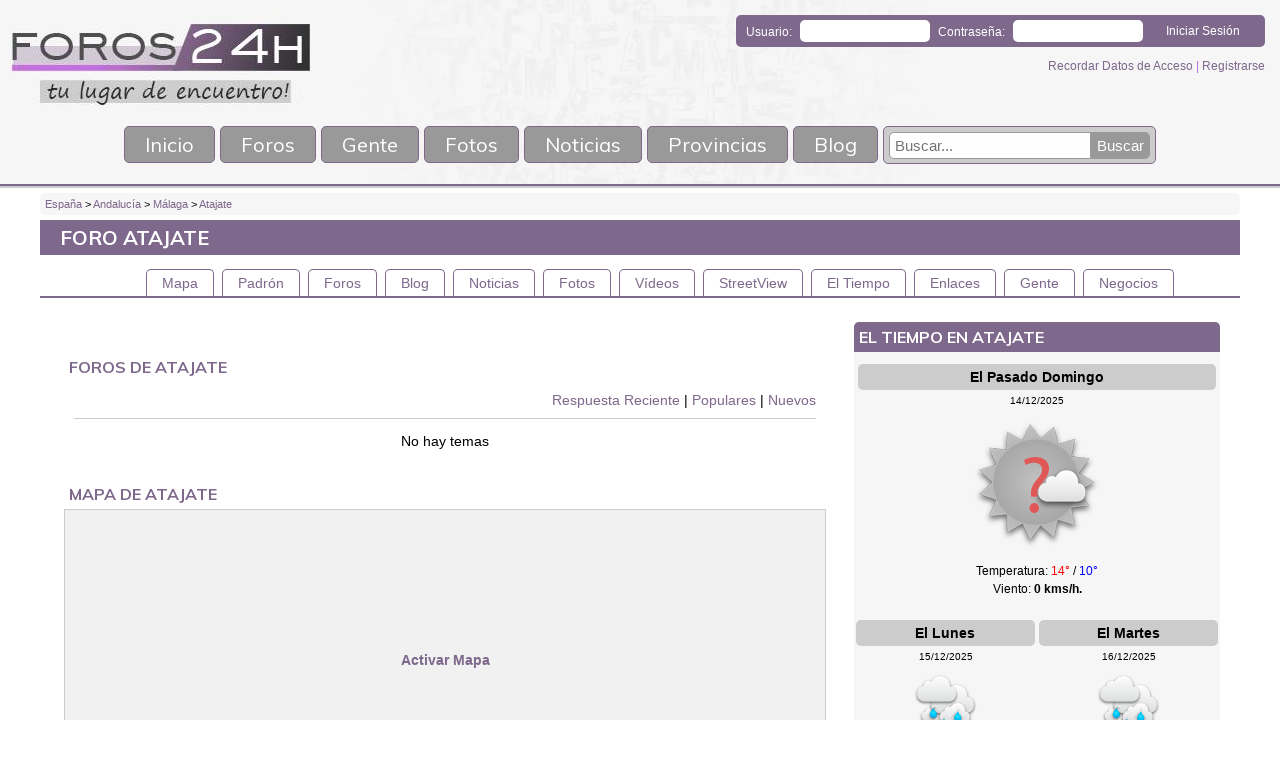

--- FILE ---
content_type: text/html; charset=UTF-8
request_url: https://www.foros24h.com/foro-atajate-el-tiempo-diario-noticias/
body_size: 4928
content:
<!doctype html>
<!--
	desarrollado por ojoRojo estudio
	url: www.ojorojo.es
-->
<html lang="es">

	<head>
		<base href="https://www.foros24h.com" />
		<meta charset="UTF-8">
		<meta name="ahrefs-site-verification" content="c8ccaa0ff4903f12a6fff3a2dcb03a717daf59da8b32f916a88551d19e4739ed">
		<meta name="viewport" content="width=device-width, initial-scale=1, maximum-scale=1">						<title>Foro Atajate; El tiempo en Atajate, Diario y Noticias</title>
			<meta name="title" content="Foro Atajate; El tiempo en Atajate, Diario y Noticias" />
			<meta name="DC.title" content="Foro Atajate; El tiempo en Atajate, Diario y Noticias" />
			<meta http-equiv="title" content="Foro Atajate; El tiempo en Atajate, Diario y Noticias" />
						<meta http-equiv="description" content="En el FORO ATAJATE ✅ Consulta las predicciones del tiempo gratis hoy. ✅ Diario de noticias en Atajate ✅ mas destacadas de &uacute;ltima hora." />
			<meta name="description" content="En el FORO ATAJATE ✅ Consulta las predicciones del tiempo gratis hoy. ✅ Diario de noticias en Atajate ✅ mas destacadas de &uacute;ltima hora." />
			<meta http-equiv="DC.Description" content="En el FORO ATAJATE ✅ Consulta las predicciones del tiempo gratis hoy. ✅ Diario de noticias en Atajate ✅ mas destacadas de &uacute;ltima hora." />
			<meta name="abstract" content="En el FORO ATAJATE ✅ Consulta las predicciones del tiempo gratis hoy. ✅ Diario de noticias en Atajate ✅ mas destacadas de &uacute;ltima hora." />
			<meta name="distribution" content="global" />
			<meta name="resource-type" content="document" />
			<meta name="rating" content="General" />
			<meta name="revisit-after" content="5 Days" />
			<meta http-equiv="expires" content="no-cache" />
			<meta name="GOOGLEBOT" content="all,index,follow" />
				<meta name="robots" content="index,follow,all" /><meta property="og:type" content="website" />
			<meta property="og:title" content="Foro Atajate; El tiempo en Atajate, Diario y Noticias" />
			<meta property="og:url" content="https://www.foros24h.com/foro-atajate-el-tiempo-diario-noticias/" />
			<meta property="og:image" content="https://www.foros24h.com/img/header_logo.png" />
			<meta property="og:locale" content="es_ES" />
			<meta property="og:description" content="En el FORO ATAJATE ✅ Consulta las predicciones del tiempo gratis hoy. ✅ Diario de noticias en Atajate ✅ mas destacadas de &uacute;ltima hora." />
			<meta name="twitter:title" content="Foro Atajate; El tiempo en Atajate, Diario y Noticias" />
			<meta name="twitter:url" content="https://www.foros24h.com/foro-atajate-el-tiempo-diario-noticias/" />
			<meta name="twitter:image" content="https://www.foros24h.com/img/header_logo.png" />
			<meta name="twitter:description" content="En el FORO ATAJATE ✅ Consulta las predicciones del tiempo gratis hoy. ✅ Diario de noticias en Atajate ✅ mas destacadas de &uacute;ltima hora." /><script src="https://ajax.googleapis.com/ajax/libs/jquery/1.9.1/jquery.min.js"></script></head>

	<body><script>
				  (function(i,s,o,g,r,a,m){i['GoogleAnalyticsObject']=r;i[r]=i[r]||function(){
				  (i[r].q=i[r].q||[]).push(arguments)},i[r].l=1*new Date();a=s.createElement(o),
				  m=s.getElementsByTagName(o)[0];a.async=1;a.src=g;m.parentNode.insertBefore(a,m)
				  })(window,document,'script','//www.google-analytics.com/analytics.js','ga');
				
				  ga('create', 'UA-117344343-1', 'auto');
				  ga('send', 'pageview');
				
				</script><header>            
			<a href="https://www.foros24h.com/" id="header_logo"><img src="img/entornos/202003/311518288504363400_logo.jpg" alt="Foros24h"></a>
			<div id="header_options"><form action="" method="post">
						<label>Usuario:</label>
						<input type="text" name="login_usuario">
						<label>Contrase&ntilde;a:</label>
						<input type="password" name="login_pass">
						<input type="submit" value="Iniciar Sesi&oacute;n">
						</form>
					<p><a href="https://www.foros24h.com/recordar-datos">Recordar Datos de Acceso </a> | <a href="https://www.foros24h.com/registrarse">Registrarse</a></p></div>
			<ul class="menu">
				<li><a href="https://www.foros24h.com/">Inicio</a></li>
				<li><a href="https://www.foros24h.com/foros/">Foros</a></li>
				<li><a href="https://www.foros24h.com/gente/">Gente</a></li>
				<li><a href="https://www.foros24h.com/fotos/">Fotos</a></li>
				<li><a href="https://www.foros24h.com/noticias/">Noticias</a></li>
				<li><a href="https://www.foros24h.com/provincias/">Provincias</a></li>
				<li><a href="https://www.foros24h.com/blog/">Blog</a></li>
				<li><form action="/buscar/" method="get"><input type="text" name="buscar" placeholder="Buscar..." value=""><input type="submit" value="Buscar"></form></li>
								</ul>
			</header>

					
		<div id="content"><div class="breadcrumb"><a href="https://www.foros24h.com/provincias/">Espa&ntilde;a</a> > <a href="https://www.foros24h.com/foro-andalucia-el-tiempo-diario-noticias/">Andalucía</a> > <a href="https://www.foros24h.com/foro-malaga-el-tiempo-diario-noticias/">Málaga</a> > <a href="https://www.foros24h.com/foro-atajate-el-tiempo-diario-noticias/">Atajate</a></div>

	<h1>Foro Atajate</h1>
	
	
	<ul class="localizacion_menu noamp">
		<li><a id="localizacion_menu_mapa" href="https://www.foros24h.com/foro-atajate-el-tiempo-diario-noticias/#seccion-mapa">Mapa</a></li>
		<li><a id="localizacion_menu_padron" href="https://www.foros24h.com/foro-atajate-el-tiempo-diario-noticias/#seccion-padron">Padr&oacute;n</a></li>
		<li><a id="localizacion_menu_foros" href="https://www.foros24h.com/foro-atajate-el-tiempo-diario-noticias/#seccion-foros">Foros</a></li>
		<li><a id="localizacion_menu_blog" href="https://www.foros24h.com/foro-atajate-el-tiempo-diario-noticias/#seccion-blog">Blog</a></li>
		<li><a id="localizacion_menu_noticias" href="https://www.foros24h.com/foro-atajate-el-tiempo-diario-noticias/#seccion-noticias">Noticias</a></li>
		<li><a id="localizacion_menu_fotos" href="https://www.foros24h.com/foro-atajate-el-tiempo-diario-noticias/#seccion-fotos">Fotos</a></li>
		<li><a id="localizacion_menu_videos" href="https://www.foros24h.com/foro-atajate-el-tiempo-diario-noticias/#seccion-videos">V&iacute;deos</a></li>
		<li><a id="localizacion_menu_streetview" href="https://www.foros24h.com/foro-atajate-el-tiempo-diario-noticias/#seccion-streetview">StreetView</a></li>
		<li><a id="localizacion_menu_tiempo" href="https://www.foros24h.com/foro-atajate-el-tiempo-diario-noticias/#seccion-tiempo">El Tiempo</a></li>
		<li><a id="localizacion_menu_enlaces" href="https://www.foros24h.com/foro-atajate-el-tiempo-diario-noticias/#seccion-enlaces">Enlaces</a></li>
		<li><a id="localizacion_menu_gente" href="https://www.foros24h.com/foro-atajate-el-tiempo-diario-noticias/#seccion-gente">Gente</a></li>
		<li><a id="localizacion_menu_negocios" href="https://www.foros24h.com/foro-atajate-el-tiempo-diario-noticias/#seccion-negocios">Negocios</a></li> 
		</ul>
	
    
<div class="columnax2"><h2 class="seccion" id="seccion-foros">Foros de Atajate</h2><div class="menu_ordenar">
			<a href="https://www.foros24h.com/foro-atajate-el-tiempo-diario-noticias/" rel="nofollow">Respuesta Reciente</a>
			| <a href="https://www.foros24h.com/foro-atajate-el-tiempo-diario-noticias/?orden=populares" rel="nofollow">Populares</a>
			| <a href="https://www.foros24h.com/foro-atajate-el-tiempo-diario-noticias/?orden=nuevos" rel="nofollow">Nuevos</a>
			</div><p><center>No hay temas</center></p><h2 class="seccion noamp" id="seccion-mapa">Mapa de Atajate</h2>
	<div class="noamp" id="map_canvas" rel="Atajate Málaga"><a class="activar_mapa" href="javascript:#">Activar Mapa</a></div><h2 class="seccion" id="seccion-padron">Padr&oacute;n de Habitantes de Atajate</h2>
		<p>Atajate tiene <b>167 habitantes</b>, de los cuales <b>89 son hombres</b> y <b>78 son mujeres</b>.</p><h2 class="seccion" id="seccion-blog">Blog de Atajate</h2><p><center>No hay entradas</center></p><h2 class="seccion" id="seccion-noticias">Noticias de Atajate</h2><p><center>No hay noticias</center></p><h2 class="seccion" id="seccion-fotos">Fotos de Atajate</h2><p><center>No hay fotos</center></p><h2 class="seccion" id="seccion-videos">V&iacute;deos de Atajate</h2><p><center>No hay v&iacute;deos</center></p><h2 class="seccion" id="seccion-streetview">Vista a pie de calle de Atajate</h2>
	<div id="map_canvas2"><a class="activar_mapa" href="javascript:#">Ver Vista a Pie de Calle</a></div></div>
    
    
    



<div class="columna sombreado"><h2 class="seccion" id="seccion-tiempo">El Tiempo en Atajate</h2><div class="clima clima_hoy">
					<span class="clima_fecha"><b>el pasado Domingo</b>14/12/2025 </span><img class="b-lazy" data-src="img/clima/clima_default.png" alt="Cubierto con lluvia"><span class="clima_descripcion"></span>
					<span class="clima_temperatura">Temperatura: <b>14&deg;</b> / <i>10&deg;</i></span>
					<span class="clima_viento">Viento: <b>0 kms/h.</b> </span></div><div class="clima">
					<span class="clima_fecha"><b>el Lunes</b>15/12/2025 </span><img class="b-lazy" data-src="img/clima/clima_cubierto_lluvia.png" alt="Muy nuboso con lluvia"><span class="clima_descripcion">Muy nuboso con lluvia</span>
					<span class="clima_temperatura">Temperatura: <b>12&deg;</b> / <i>7&deg;</i></span>
					<span class="clima_viento">Viento: <b>5 kms/h.</b> <i>SO</i></span><span class="clima_precipitacion">Prob. Lluvia: <b>100%</b></span><span class="clima_nieve">Cota Nieve: <b>1900 m.</b></span></div><div class="clima">
					<span class="clima_fecha"><b>el Martes</b>16/12/2025 </span><img class="b-lazy" data-src="img/clima/clima_cubierto_lluvia.png" alt="Muy nuboso con lluvia"><span class="clima_descripcion">Muy nuboso con lluvia</span>
					<span class="clima_temperatura">Temperatura: <b>10&deg;</b> / <i>5&deg;</i></span>
					<span class="clima_viento">Viento: <b>10 kms/h.</b> <i>O</i></span><span class="clima_precipitacion">Prob. Lluvia: <b>100%</b></span><span class="clima_nieve">Cota Nieve: <b>1500 m.</b></span></div><div class="clima">
					<span class="clima_fecha"><b>el Mi&eacute;rcoles</b>17/12/2025 </span><img class="b-lazy" data-src="img/clima/clima_intervalos.png" alt="Intervalos nubosos"><span class="clima_descripcion">Intervalos nubosos</span>
					<span class="clima_temperatura">Temperatura: <b>14&deg;</b> / <i>5&deg;</i></span>
					<span class="clima_viento">Viento: <b>0 kms/h.</b> </span><span class="clima_precipitacion">Prob. Lluvia: <b>10%</b></span></div><div class="clima">
					<span class="clima_fecha"><b>el Jueves</b>18/12/2025 </span><img class="b-lazy" data-src="img/clima/clima_poconuboso.png" alt="Poco nuboso"><span class="clima_descripcion">Poco nuboso</span>
					<span class="clima_temperatura">Temperatura: <b>15&deg;</b> / <i>5&deg;</i></span>
					<span class="clima_viento">Viento: <b>10 kms/h.</b> <i>S</i></span><span class="clima_precipitacion">Prob. Lluvia: <b>5%</b></span></div><div class="clima_fuente">Fuente: AEMET</div><a href="poblaciones-publicidad?t=300x250&f=4477" rel="nofollow" target="_top" title="Su Negocio en Foros24h.com"><img src="img/banners/201801/banner_300x250_banner.jpg" alt="Su Negocio en Foros24h.com" class="banner_lateral"></a><h2 class="seccion" id="seccion-enlaces">Enlaces de Inter&eacute;s en Atajate</h2><p><center>No hay enlaces</center></p><h2 class="seccion" id="seccion-gente">Gente de Atajate</h2><div class="usuario_listado"><div class="usuario_listado_avatar" style="background-image:url(img/usuario_default.png)"><a href="https://www.foros24h.com/perfil/jesscabustamante88.html"></a></div>
					<span class="usuario"><a href="https://www.foros24h.com/perfil/jesscabustamante88.html">jesscabustamante88</a></span>
					<span class="localizacion"><span class="nombre">jessica bustamante</span><a href="https://www.foros24h.com/foro-malaga-el-tiempo-diario-noticias/">Málaga</a></span><span class="edad">37 a&ntilde;os</span></div><div class="usuario_listado"><div class="usuario_listado_avatar" style="background-image:url(img/usuario_default.png)"><a href="https://www.foros24h.com/perfil/nachi511.html"></a></div>
					<span class="usuario"><a href="https://www.foros24h.com/perfil/nachi511.html">Nachi511</a></span>
					<span class="localizacion"><span class="nombre">Ivania Henriquez Plaza</span><a href="https://www.foros24h.com/foro-malaga-el-tiempo-diario-noticias/">Málaga</a></span><span class="edad">29 a&ntilde;os</span></div><h2 class="seccion" id="seccion-negocios">Negocios en Atajate</h2><p><center>No hay negocios</center></p><h2 class="seccion">V&iacute;deos Relacionados:</h2><div class="videos_listado"><h3><a href="https://www.foros24h.com/240/foro-de-autoayuda-psicologia-autoestima/la-culpa-109117.html#mensaje_140918">La Culpa - Ana Rodríguez Facilitadora</a></h3><div class="video-responsive"><iframe class="b-lazy" rel="nofollow" data-src="https://www.youtube.com/embed/iXQ1nMQHhz8?rel=0&showinfo=0&controls=1" frameborder="0" allowfullscreen="allowfullscreen"></iframe><noscript><iframe rel="nofollow" src="https://www.youtube.com/embed/iXQ1nMQHhz8?rel=0&showinfo=0&controls=1" frameborder="0" allowfullscreen="allowfullscreen"></iframe></noscript></div>
				</div></div></div>            
			
		<footer>
			<b>Foros24h.com 2025</b>
			<br><a href="contacto/">Contacto</a> - <a href="privacidad/">Aviso Legal y Pol&iacute;tica de Privacidad</a> - <a href="publicidad/">Modos de Publicidad en Foros24h</a>
									<p><b>Usuarios Online:</b><br>No hay usuarios<p>
			<div></div>
			<div id="telefonos_flotantes">
					<p>La <b>Vidente Cristina</b> atender&aacute; tus consultas:</p>
					<div><a href="tel:+34806499281"><img alt="Foros24h.com" src="/img/flag_spain.jpg"></img>Línea Directa<br>806 499 281</a></div>
					<div><a href="tel:+34954040256"><img alt="Foros24h.com" src="/img/flag_spain.jpg"></img>Visa y PayPal<br>954 040 256</a></div>
					<div><a href="tel:+13055078029"><img alt="Foros24h.com" src="/img/flag_usa.jpg"></img>USA, Canadá, Pto. Rico<br>1-305-507-8029</a></div>
					<div><a href="tel:+541152198820"><img alt="Foros24h.com" src="/img/flag_argentina.jpg"></img>Argentina<br>+54 (11) 52198820</a></div>
					<div><a href="tel:+525585266010"><img alt="Foros24h.com" src="/img/flag_mexico.jpg"></img>México<br>+52 (55) 85266010</a></div>
					<div><a href="tel:+34954040256"><img alt="Foros24h.com" src="/img/flag_world.jpg"></img>Resto del Mundo<br>+34 954 040 256</a></div>
					</div><br>	
			</footer>
		
				<script type="text/javascript">
			/*function downloadJSAtOnload() {
				
				/*var element = document.createElement("script");
				element.src = "https://pagead2.googlesyndication.com/pagead/js/adsbygoogle.js";
				document.body.appendChild(element);
				
				var element2 = document.createElement("script");
				element2.src = "js/google_adsense.js";
				document.body.appendChild(element2);
				
				}
			if (window.addEventListener)
			window.addEventListener("load", downloadJSAtOnload, false);
			else if (window.attachEvent)
			window.attachEvent("onload", downloadJSAtOnload);
			else window.onload = downloadJSAtOnload;
			window.setTimeout(downloadJSAtOnload, 2000);*/
			
			</script>
		
		</body>
	
	</html><script type="text/javascript" src="https://maps.google.com/maps/api/js?sensor=false&key=AIzaSyDRSbpPoc-Myrv3j2X7rltr581TIpM-0-M"></script>
			<script async type="text/javascript" src="jqu/jquery_map.js"></script><script src="jqu/lightgallery/js/lightgallery.min.js"></script>
			<script async src="jqu/lightgallery/js/lg-thumbnail.min.js"></script>
			<script async src="jqu/lightgallery/js/lg-fullscreen.min.js"></script>
			<script async src="jqu/lightgallery/js/lg-zoom.min.js"></script>
			<script async src="jqu/lightgallery/js/lg-share.min.js"></script><script>// JavaScript Document

$(document).ready(function(){
	
	//respuesta click
	$(".respuesta").click(function(event) {
		$(this).toggleClass("respuesta_activa",400);
		});//submit*/
	
	//responder click
	$(".mensaje .mensaje_opciones span.responder").click(function(event) {
		$(this).parent().next().toggleClass("responder_activo",400);
		$(".denunciar_activo").toggleClass("denunciar_activo",400);
		});//submit*/
	
	//denunciar click
	$(".mensaje .mensaje_opciones span.denunciar").click(function(event) {
		$(".responder_activo").toggleClass("responder_activo",400);
		$(this).parent().next().next().toggleClass("denunciar_activo",400);
		});//submit*/
	
			//lighgallery
		$(".lightgallery").lightGallery({
			download: false
			,showThumbByDefault: false
			}); $(".owl-carousel").owlCarousel({
			nav:true
			,navText:["< Anterior","Siguiente >"]
			,loop:true
			,dots:true
			,autoplay:true
			,items:3			}); 	
	
	//descripcion leer mas
	/*$(".mensaje_contenido").click(function(event) {
		$(this).toggleClass("mensaje_contenido_largo",400);
		});//toggle*/
		
	//span leer mas
	$(".listados_mensaje_leermas").click(function(event) {
		var idpost=$(this).attr('rel');
		$("#descripcion_"+idpost).toggleClass("mensaje_contenido_largo",400);
		//cambio contenido etiqueta
		if ($(this).html()=="- Leer menos -") $(this).html("- Leer m&aacute;s -");
		else $(this).html("- Leer menos -");
		});//toggle*/
		
		
	});//de ready
	
	
		
		
	//conocer offset de elemento
	function offset(el) {
		var rect = el.getBoundingClientRect(),
		scrollLeft = window.pageXOffset || document.documentElement.scrollLeft,
		scrollTop = window.pageYOffset || document.documentElement.scrollTop;
		return { top: rect.top + scrollTop, left: rect.left + scrollLeft }
		}//function offset
		
	//scroll function
	window.onscroll = function() {
		
		//console.log('scroll');
		
		//vemos elementos de la clase cargar_adsense
		$(".cargar_adsense").each( function( index, element ){
			
			//sacamos id de la capa
			var id=$(this).attr('id');
			var tipo=$(this).attr('rel');
			//console.log(tipo);
			
			//vemos offset de la capa
			var div = document.getElementById(id);
			var divOffset = offset(div);
			var posicionscroll = $(window).scrollTop();
			posicionscroll=posicionscroll+$(window).height();
			
			//console.log(id+': '+divOffset.top);
			//console.log(posicionscroll);
			
			//disparador
			if ($(this).hasClass('cargada')) {
				//no hacemos nada
				}//if cargada
			else if (posicionscroll >= divOffset.top) {
				//cargamos
				//console.log('a cargar');
				$(this).addClass('cargada')
				$(this).load("mod/adsense.php?tipo="+tipo);
				}//else if no cargada
			
			});//del each
		
		};//scroll function

</script><script async src="js/localizaciones_poblacion.js" type="text/javascript"></script><script src="jqu/owlcarousel/owl.carousel.min.js"></script><link rel="stylesheet" href="/css/index.css"><script type="text/javascript">var giftofspeed = document.createElement('link');
			giftofspeed.rel = 'stylesheet';
			giftofspeed.href = 'css/index.css';
			giftofspeed.type = 'text/css';
			var godefer = document.getElementsByTagName('link')[0];
			godefer.parentNode.insertBefore(giftofspeed, godefer);var giftofspeed = document.createElement('link');
			giftofspeed.rel = 'stylesheet';
			giftofspeed.href = 'jqu/lightgallery/css/lightgallery.css';
			giftofspeed.type = 'text/css';
			var godefer = document.getElementsByTagName('link')[0];
			godefer.parentNode.insertBefore(giftofspeed, godefer);var giftofspeed = document.createElement('link');
			giftofspeed.rel = 'stylesheet';
			giftofspeed.href = 'jqu/owlcarousel/assets/owl.carousel.min.css';
			giftofspeed.type = 'text/css';
			var godefer = document.getElementsByTagName('link')[0];
			godefer.parentNode.insertBefore(giftofspeed, godefer);var giftofspeed = document.createElement('link');
			giftofspeed.rel = 'stylesheet';
			giftofspeed.href = 'jqu/owlcarousel/assets/owl.theme.default.min.css';
			giftofspeed.type = 'text/css';
			var godefer = document.getElementsByTagName('link')[0];
			godefer.parentNode.insertBefore(giftofspeed, godefer);var giftofspeed = document.createElement('link');
			giftofspeed.rel = 'stylesheet';
			giftofspeed.href = 'https://fonts.googleapis.com/css?family=Muli:400,700';
			giftofspeed.type = 'text/css';
			var godefer = document.getElementsByTagName('link')[0];
			godefer.parentNode.insertBefore(giftofspeed, godefer);var giftofspeed = document.createElement('link');
			giftofspeed.rel = 'stylesheet';
			giftofspeed.href = 'https://fonts.googleapis.com/css?family=Roboto';
			giftofspeed.type = 'text/css';
			var godefer = document.getElementsByTagName('link')[0];
			godefer.parentNode.insertBefore(giftofspeed, godefer);var giftofspeed = document.createElement('link');
			giftofspeed.rel = 'stylesheet';
			giftofspeed.href = 'css/localizaciones_poblacion.css';
			giftofspeed.type = 'text/css';
			var godefer = document.getElementsByTagName('link')[0];
			godefer.parentNode.insertBefore(giftofspeed, godefer);</script><script src="jqu/blazy.js"></script>
	<script>
		document.addEventListener('DOMContentLoaded', function() {
			window.bLazy = new Blazy({
				container: '.container',
				success: function(element){
					console.log("Element loaded: ", element.nodeName);
				}
			});
			}, false);
		</script>

--- FILE ---
content_type: text/css
request_url: https://www.foros24h.com/css/index.css
body_size: 7095
content:
@charset "utf-8";
/* CSS Document */
		
	


.g-recaptcha {
	display:inline-block;
	}


body{
	margin:0;
	width:100%;
	height:auto;
	padding:0;
	border:0;
    font: 14px 'Open Sans', sans-serif;
	}
	
	
	
/* HEADER */
header {
	background:url(../img/header_fondo.webp) no-repeat center center #f6f6f6;
	/*border-bottom:1px solid #b16edb;*/
	overflow:hidden;
	margin:0 auto;
	width:100%;
	min-height:60px;
	z-index:1;
	border-bottom:2px solid #ccc;
	}
	header #header_logo{
		float:left;
		margin:10px;
		}
		header #header_logo img {
			max-width:300px;
			max-height:100px;
			}
	header #header_options {
		float:right;
		color:#b16edb;
		margin:5px 5px 5px 5px;
		padding:5px 10px;
		text-align:right;
		font-family:Verdana, Geneva, sans-serif;
		font-size:12px;
		max-width:720px;
		min-width:350px;
		}
		header #header_options form {
			background-color:#7e688c;
			color:white;
			padding:5px 10px;
			margin:5px 0;
			-moz-border-radius: 5px 5px 5px 5px;
			-webkit-border-radius: 5px;
			border-radius: 5px;
			}
		header #header_options form input[type=text]
		,header #header_options form input[type=password] {
			border:0;
			font-size:14px;
			max-width:120px;
			padding:3px 5px;
			margin:0 5px;
			color:#b16edb;
			-moz-border-radius: 5px 5px 5px 5px;
			-webkit-border-radius: 5px;
			border-radius: 5px;
			}
		header #header_options form input[type=submit] {
			border:0;
			vertical-align:top;
			font-size:12px;
			line-height:16px;
			padding:3px 10px;
			margin:0 5px;
			color:white;
			background-color:#7e688c;
			cursor:pointer;
			-moz-border-radius: 5px 5px 5px 5px;
			-webkit-border-radius: 5px;
			border-radius: 5px;
			-webkit-transition: all .4s;
			-moz-transition: all .4s;
			-ms-transition: all .4s;
			-o-transition: all .4s;
			transition: all .4s;
			}
			header #header_options form input[type=submit]:hover {
				background-color:#b16edb;
				}
		header #header_options .login_error {
			color:red;
			}
		header #header_options .usuario_logged {
			border:2px solid #7e688c;
			padding:10px 20px;
			box-shadow: 0 10px 5px -5px rgba(0, 0, 0, 0.1);
			overflow:hidden;
			background-color:#f1f1f1;
			-moz-border-radius: 5px 5px 5px 5px;
			-webkit-border-radius: 5px;
			border-radius: 5px;
			color:#333;
			}
			header #header_options .usuario_logged .usuario_avatar {
				float:right;
				display:inline-block;
				width:75px;
				height:75px;
				margin:0 0 0 10px;
				-webkit-background-size: cover;
				-moz-background-size: cover;
				-o-background-size: cover;
				background-size: cover;
				background-position:center;
				border:1px solid #e1e1e1;
				}
			header #header_options .usuario_logged .ultimoacceso {
				font-style:italic;
				font-size:9px;
				}
			header #header_options .usuario_logged span {
				display:block;
				font-size:11px;
				margin:5px;
				}
/* */



/* HEADER MENU */
header ul.menu {
	display:block;
	clear:both;
	margin:0;
	border-bottom:2px solid #7e688c;
	padding:3px 0 20px 0;
	width:100%;
	text-align:center;
	font-family: 'Muli', sans-serif;
	font-size:20px;
	}
	header ul.menu li {
		display:inline-block;
		margin:0;
		padding:0;
		vertical-align:top;
		}
		header ul.menu li a {
			background-color:#999;
			color:#fff;
			border:1px solid #7e688c;
			padding:5px 20px;
			display:block;
			-webkit-transition: all .4s;
			-moz-transition: all .4s;
			-ms-transition: all .4s;
			-o-transition: all .4s;
			transition: all .4s;
			-moz-border-radius: 5px 5px 5px 5px;
			-webkit-border-radius: 5px;
			border-radius: 5px;
			}
			header ul.menu li a:hover {
				background-color:#333;
				color:white;
				}
	header ul.menu li form {
		background-color:#ccc;
		border:1px solid #7e688c;
		padding:4px 5px;
		display:block;
		-webkit-transition: all .4s;
		-moz-transition: all .4s;
		-ms-transition: all .4s;
		-o-transition: all .4s;
		transition: all .4s;
		-moz-border-radius: 5px 5px 5px 5px;
		-webkit-border-radius: 5px;
		border-radius: 5px;
		}
		header ul.menu li form input[type=text] {
			background-color:#fefefe;
			border:1px solid #999;
			padding:4px 5px;
			font-size:15px;
			color:#7e688c;
			-moz-border-radius: 5px 0px 0px 5px;
			-webkit-border-radius: 5px 0px 0px 5px;
			border-radius: 5px 0px 0px 5px;
			}
		header ul.menu li form input[type=submit] {
			background-color:#999;
			border:1px solid #999;
			padding:4px 5px;
			font-size:15px;
			color:white;
			-moz-border-radius: 0px 5px 5px 0px;
			-webkit-border-radius: 0px 5px 5px 0px;
			border-radius: 0px 5px 5px 0px;
			-webkit-transition: all .4s;
			-moz-transition: all .4s;
			-ms-transition: all .4s;
			-o-transition: all .4s;
			transition: all .4s;
			}
			header ul.menu li form input[type=submit]:hover {
				background-color:#333;
				cursor:pointer;
				}
		
/* */



/* FOOTER */	
footer {
	background:#7e688c;
	overflow:hidden;
	color:#FFF;
	text-align:center;
	padding:10px;
	}
	footer a {
		color:#FFF;
		text-decoration:none;
		}
		footer a:hover {
			color:#FFF;
			text-decoration:underline;
			}
/* enlaces footer*/
footer div.enlace_footer {
	display:inline-block;
	margin:5px auto;
	padding:5px 2%;
	max-width:300px;
	vertical-align:top;
	}
footer div.enlace_footer a {
	font-weight:bold;
	}
footer div.enlace_footer img {
	max-width:96%;
	}
footer div.enlace_footer p {
	font-size:12px;
	margin:5px;
	}
/* */



/* TELEFONOS FLOTANTES */
div#telefonos_flotantes {
	display:none;
	}


/* CABECERAS */		
h1 {
	margin:0 0 0 0;
	display:block;
	padding:5px 20px 5px 20px;
	background-color:#7e688c;
	color:white;
	font-family: 'Muli', sans-serif;
	text-transform:uppercase;
	font-size:20px;
	text-align:left;
	}
h2 {
	margin:20px 0;
	padding:5px;
	font-family: 'Muli', sans-serif;
	text-transform:uppercase;
	font-size:16px;
	color:#7e688c;
	}
h3 {
	margin:20px 0;
	padding:5px;
	font-family: 'Muli', sans-serif;
	text-transform:uppercase;
	font-size:14px;
	color:#7e688c;
	}
/* */


	
input[readonly=readonly] {
	background-color:#e7e7e7;
	}
	
	

	
	
	
/* CONTENIDO */
#content {
	z-index:9;
	max-width:1200px;
	margin:0 auto 0 auto;
	min-height:1200px;
	overflow:hidden;
	background:#FFF;
	}
	
	/* columnas */	
	div.columna {
		width:30.5%;
		margin:10px 0 10px 2%;
		padding:0;
		overflow:hidden;
		display:inline-block;
		vertical-align:top;
		}
		div.columnax2 {
			width:63.5%;
			margin:10px 0 10px 2%;
			padding:0;
			overflow:hidden;
			display:inline-block;
			vertical-align:top;
			}
		div.columnax3 {
			width:auto;
			margin:10px 2% 10px 2%;
			padding:0;
			overflow:hidden;
			display:block;
			vertical-align:top;
			}
			div.columna h1
			,div.columna h2
			,div.columnax2 h1
			,div.columnax2 h2
			,div.columnax3 h1
			,div.columnax3 h2{
					margin:0 !important;
					}
			div.columna img
			,div.columnax2 img {
				width:100%;
				}
			div.columnax3 img {
				max-width:100%;
				}
		/* columnas */
		
				
	.redondeado {
		-moz-border-radius: 5px 5px 5px 5px;
		-webkit-border-radius: 5px;
		border-radius: 5px;
		}			
	.sombreado {
		background:#f6f6f6;
		}
	a {
		text-decoration:none;
		color:#7e688c;
		}
		a:hover {
			color:#b16edb;
			}


/* BREADCRUMB */
.breadcrumb {
	margin:5px 0;
	padding:5px;
	/*border:1px solid #e1e1e1;*/
	font-size:11px;
	-moz-border-radius: 5px 5px 5px 5px;
	-webkit-border-radius: 5px;
	border-radius: 5px;
	background-color:#f6f6f6;
	}
.breadcrumb a {
	text-decoration:none;
	color:#7e688c;
	font-weight:normal;
	}
	.breadcrumb a:hover {
		color:#b16edb;
		text-decoration:underline;
		}
/* */





/* MENU CREAR */
.menu_crear {
	margin:10px 0;
	padding:10px;
	border-bottom:1px solid #ccc;
	background-color:#f1f1f1;
	}
	.menu_crear a {
		font-weight:bold;
		}
/* fin menu crear */



/* MENU ORDENAR */
.menu_ordenar {
	margin:10px;
	padding-bottom:10px;
	border-bottom:1px solid #ccc;
	text-align:right;
	}
/* fin menu ordenar */




/* CABECERA SECCION */
div.columnax2 .seccion {
	margin-top:30px !important;
	padding: 5px;
    font-family: 'Muli', sans-serif;
    text-transform: uppercase;
    font-size: 16px;
    color: #7e688c;
	font-weight:bold;
	}
div.columna .seccion {
	margin-top:30px !important;
	background-color:#7e688c;
	color:white;
	}	
	div.columna .seccion:first-child {
		margin-top:0px !important;
		}
	
/* formulario general */
	form.nuevo > label
	,form.nuevo > input
	,form.nuevo > span
	,form.nuevo > select 
	,form.nuevo > div {
		width:45%;
		display:inline-block;
		margin:10px;
		padding:10px;
		vertical-align:top;
		}
		form.nuevo > label {
			text-align:right;
			color:#7e688c;
			font-family: 'Muli', sans-serif;
			font-size:16px;
			}
		form.nuevo > span {
			text-align:left;
			color:#7e688c;
			font-family: 'Muli', sans-serif;
			font-size:16px;
			}
		form.nuevo > input {
			color:#7e688c;
			border:1px solid #e1e1e1;
			max-width:400px;
			font-size:16px;
			}
		form.nuevo > select {
			color:#7e688c;
			border:1px solid #e1e1e1;
			max-width:400px;
			font-size:16px;
			width:45%;
			display:inline-block;
			margin:10px;
			padding:10px;
			}
		form.nuevo > div {
			padding:0;
			}
		form.nuevo > div > select {
			color:#7e688c;
			border:1px solid #e1e1e1;
			max-width:400px;
			font-size:16px;
			width:95%;
			display:inline-block;
			margin:10px 0;
			padding:10px;
			}
		form.nuevo > input[type=submit] {
			color:white;
			background-color:#7e688c;
			font-family: 'Muli', sans-serif;
			font-size:16px;
			padding:10px;
			display:inline-block;
			margin:10px 0;
			}
		form.nuevo > input[type=submit] {
			cursor:pointer;
			}
		/* fin formulario general */
		
		
		


			
			


/* CONTENIDO LOCALIZACIONES */
div.contenido_provincias {
	background:#fefefe;
	border:1px solid #f0f0f0;
	border-radius:10px;
	margin:20px 0;
	box-shadow: 0 10px 5px -5px rgba(0, 0, 0, 0.1);
	}
	div.contenido_provincias div {
		width:31%;
		display:inline-block;
		margin:5px 1%;
		vertical-align:top;
		box-shadow: 0 10px 5px -5px rgba(0, 0, 0, 0.1);
		}
		div.contenido_provincias div h3 {
			margin:10px 0 5px 0;
			padding:5px 0 0 0;
			border-bottom:1px solid #e1e1e1;
			}
			div.contenido_provincias div h3 a {
				color:#666;
				display:block;
				text-decoration:none;
				}
				div.contenido_provincias div h3 a:hover {
					color:#7e688c !important;
					}
		div.contenido_provincias div ul {
			list-style:circle;
			}
/* */




/* CLOASTERS */
ul.cloasters_foros {
	margin:20px 0;
	padding:0;
	list-style:none;
	text-align:center;
	}
	ul.cloasters_foros li {
		width:200px;
		height:133px;
		display:inline-block;
		margin:10px 1%;
		vertical-align:top;
		padding:0;
		overflow:hidden;
		-webkit-transition: all .4s;
		-moz-transition: all .4s;
		-ms-transition: all .4s;
		-o-transition: all .4s;
		transition: all .4s;
		}
		ul.cloasters_foros li:hover {
			box-shadow: 0 10px 5px -5px rgba(0, 0, 0, 0.5);
			border-radius:10px;
			}
		ul.cloasters_foros li img {
			width:200px;
			height:133px;
			display:block;
			}
		ul.cloasters_foros li span {
			width:200px;
			height:103px;
			color:white;
			text-align:center;
			font-size:16px;
			padding-top:30px;
			display:block;			
			background:url(../img/cloaster_default.jpg) no-repeat bottom right #f6f6f6;
			-webkit-background-size: cover;
			-moz-background-size: cover;
			-o-background-size: cover;
			background-size: cover;
			background-position:bottom;
			}
/* */



	
	
/* foros todos */
	ul#portada_foros {
		list-style:none;
		margin:10px 0 0 0;
		padding:0;
		border:1px solid #f6f6f6;
		}
		ul#portada_foros li.portada_foro {
			border:0;
			width:98%;
			margin:5px 0.5% 10px 0.5%;
			padding:5px 0.5%;
			overflow:hidden;
			display:inline-block;
			vertical-align:top;
			text-align:left;
			line-height:20px;
			background:#fdfde8;
			}
		ul#portada_foros li.portada_foro h2 {
			margin:0 0 5px 0;
			padding:0;
			border-bottom:1px solid #7e688c;
			overflow:hidden;
			}
			ul#portada_foros li.portada_foro h2 a {
				color:#fff;
				display:block;
				padding:5px;
				text-decoration:none;
				-webkit-transition: all .4s;
				-moz-transition: all .4s;
				-ms-transition: all .4s;
				-o-transition: all .4s;
				transition: all .4s;
				background-color:#7e688c;
				}
				ul#portada_foros li.portada_foro h2 a:hover {
					background-color:#b16edb;
					color:white;
					}
			ul#portada_foros li.portada_foro p {
				margin:0;
				padding:5px 1%;
				color:#666;
				}
				ul#portada_foros li.portada_foro ul {
					margin:10px 20px;
					list-style:none;
					padding:0;
					overflow:hidden;
					}
					ul#portada_foros li.portada_foro ul li {
						border-top:1px solid #ccc;
						margin:0;
						padding:10px 0;
						}
					ul#portada_foros li.portada_foro ul li > a {
						font-weight:bold;
						font-size:15px;
						}
					ul#portada_foros li.portada_foro ul li p {
						margin:0;
						padding:0;
						}
				/*ul#portada_foros li.portada_foro p > a {
					font-weight:bold;
					}
			ul#portada_foros li.portada_foro > a:hover {
				text-decoration:underline;
				color:#b16edb;
				}*/
			ul#portada_foros li.portada_foro span.subforo {
				display:block;
				margin:0 0px 0px 0px;
				}
				ul#portada_foros li.portada_foro span.subforo a {
					font-size:11px;
					font-weight:normal;
					}		
	
	
	
/* subforos */
	ul.subforos {
		list-style:none;
		margin:10px 0 20px 0;
		padding:0;
		}
		ul.subforos li {
			border:0;
			margin:5px;
			padding:0;
			overflow:hidden;
			display:inline-block;
			vertical-align:top;
			text-align:left;
			line-height:20px;
			}
			ul.subforos li a {
				font-family: 'Muli', sans-serif;
				font-size:14px;
				display:block;
				padding:5px 10px;
				border:1px solid #e1e1e1; 
				text-decoration:none;
				-moz-border-radius: 5px 5px 5px 5px;
				-webkit-border-radius: 5px;
				border-radius: 5px;
				-webkit-transition: all .4s;
				-moz-transition: all .4s;
				-ms-transition: all .4s;
				-o-transition: all .4s;
				transition: all .4s;
				background-color:#7e688c;
				color:white;
				}
				ul.subforos li a:hover {
					background-color:#b16edb;
					color:white !important;
					border:1px solid #7e688c;
					}





/* HILOS */
.hilo {
	margin:10px;
	border-bottom: 1px solid #e1e1e1;
	padding:10px;
	}
	.hilo_destacado {
		background:#ff9;
		border:2px solid #8666a7;
		box-shadow: 0 10px 5px -5px rgba(0, 0, 0, 0.1);
		border-radius:5px;
		}
	.hilo h2 {
		width:80%;
		height:26px;
		overflow:hidden;
		line-height:25px;
		margin:0;
		padding:0;
		display:inline-block;
		text-transform:none;
		}
		.hilo h2 img {
			width:20px;
			background-color:#999;
			padding:2px;
			margin-right:5px;
			vertical-align:middle;
			-moz-border-radius: 5px;
			-webkit-border-radius: 5px;
			border-radius: 5px;
			}
			.hilo h2 img.nuevosposts {
				background-color:#b16edb;
				}
			.hilo h2 img.propio {
				background-color:#0099cc;
				}
			.hilo h2 img.destacado {
				background-color:red;
				}
			.hilo h2 img.suscrito {
				background-color:#82E0AA;
				}
			.hilo h2 img.cerrado {
				background-color:#F8C471;
				}
			.hilo h2 img.sinposts {
				background-color:#f1f1f1;
				}
		.hilo h2 a {
			color:#7e688c;
			}
			.hilo h2 a:hover {
				color:#b16edb !important;
				text-decoration:underline;
				}
		.hilo_destacado h2 a {
			color:#b16edb;
			}
		.hilo_destacado .etiqueta_destacado {
			color:red;
			}
	.hilo .dch {
		width:19%;
		line-height:25px;
		display:inline-block;
		font-weight:bold;
		text-align:right;
		font-family: 'Muli', sans-serif;
		color:#666;
		vertical-align:top;
		}
	.hilo .usuario {
		display:inline-block;
		width:64%;
		vertical-align:top;
		padding-left:5%;
		text-align:left;
		font-size:11px;
		}
		.hilo .usuario h3 {
			display:inline-block;
			text-transform:none;
			margin:0;
			font-size:11px;
			padding:0;
			}
		.hilo .usuario a {
			color:#7e688c !important;
			}
			.hilo .usuario a:hover {
				color:#b16edb !important;
				text-decoration:underline !important;
				}
	.hilo .ultimopost {
		display:inline-block;
		width:30.5%;
		text-align:right;
		vertical-align:top;
		font-size:12px;
		color:#666;
		}
		.hilo .ultimopost a {
			color:#7e688c;
			}
			.hilo .ultimopost a:hover {
				color:#b16edb !important;
				text-decoration:underline !important;
				}
	.hilo .hilo_resumen {
		width:95%;
		padding:1%;
		margin:0 1%;
		font-size:12px;
		color:#666;
		}
/* fin hilos */


/* HILOS EN COLUMNA */
.hilo_columna {
	margin:10px 0.5%;
	border: 1px solid #f1f1f1;
	padding:10px 1%;
	vertical-align:top;
	display:inline-block;
	width:30%;
	text-align:center;
	}
	.hilo_columna .hilo_columna_imagen {
		display:block;
		height:150px;
		-webkit-background-size: cover;
		-moz-background-size: cover;
		-o-background-size: cover;
		background-size: cover;
		background-position:center center;
		-webkit-transition: all .4s;
		-moz-transition: all .4s;
		-ms-transition: all .4s;
		-o-transition: all .4s;
		transition: all .4s;
		}
		.hilo_columna .hilo_columna_imagen a {
			display:block;
			height:100%;
			width:100%;
			}	
		.hilo_columna .hilo_columna_imagen a img {
			width:0;
			height:0;
			}
	.hilo_columna h2 {
		/*width:80%;
		height:26px;*/
		overflow:hidden;
		margin:0;
		padding:5px;
		display:block;
		text-transform:none;
		background:#7e688c;
		}
		.hilo_columna h2 img {
			width:12px;
			background-color:#999;
			padding:2px;
			margin-right:5px;
			vertical-align:middle;
			-moz-border-radius: 5px;
			-webkit-border-radius: 5px;
			border-radius: 5px;
			}
			.hilo_columna h2 img.nuevosposts {
				background-color:#b16edb;
				}
			.hilo_columna h2 img.propio {
				background-color:#0099cc;
				}
			.hilo_columna h2 img.destacado {
				background-color:#F1948A;
				}
			.hilo_columna h2 img.suscrito {
				background-color:#82E0AA;
				}
			.hilo_columna h2 img.cerrado {
				background-color:#F8C471;
				}
			.hilo_columna h2 img.sinposts {
				background-color:#f1f1f1;
				}
		.hilo_columna h2 a {
			color:white;
			}
			.hilo_columna h2 a:hover {
				color:white !important;
				text-decoration:underline;
				}
	.hilo_columna .usuario {
		display:block;
		margin:5px 0;
		/*width:64%;*/
		color:#999;
		vertical-align:top;
		/*padding-left:5%;*/
		font-size:11px;
		}
		.hilo_columna .usuario a {
			color:#7e688c !important;
			}
			.hilo_columna .usuario a:hover {
				color:#b16edb !important;
				text-decoration:underline !important;
				}
	/*.hilo_columna .ultimopost {
		display:inline-block;
		width:30.5%;
		text-align:right;
		vertical-align:top;
		font-size:11px;
		color:#ccc;
		}
		.hilo_columna .ultimopost a {
			color:#7e688c;
			}
			.hilo_columna .ultimopost a:hover {
				color:#b16edb !important;
				text-decoration:underline !important;
				}*/
	.hilo_columna .hilo_resumen {
		width:95%;
		padding:0;
		margin:0;
		font-size:12px;
		color:#666;
		}
/* fin hilos */


/* HILOS RELACIONADOS */
.hilo_relacionados {
	}
	.hilo_relacionados h2 {
		width:100%;
		height:auto;
		line-height:normal;
		}
		.hilo_relacionados h2 img {
			width:15px;
			}
	.hilo_relacionados .usuario {
		display:block;
		color:#666;
		width:90%;
		padding-left:0;
		}
/* fin hilos relacionados */



/* USUARIOS */
.usuario_listado {
	display:inline-block;
	padding:10px 2%;
	margin:10px 1%;
	width:42.8%;
	background-color:#fdfde8;
	border:1px solid #7e688c;
	overflow:hidden;
	vertical-align:top;
	-moz-border-radius: 5px 5px 5px 5px;
	-webkit-border-radius: 5px;
	border-radius: 5px;	
	-webkit-transition: all .4s;
	-moz-transition: all .4s;
	-ms-transition: all .4s;
	-o-transition: all .4s;
	transition: all .4s;
	}   
	.usuario_listado:hover {
		box-shadow: 0 10px 5px -5px rgba(0, 0, 0, 0.1);
		}
	.usuario_listado .usuario_listado_avatar {
		display:inline-block;
		vertical-align:top;
		height:100px;
		margin:0 0 5px 0;
		width:100%;
		-webkit-background-size: cover;
		-moz-background-size: cover;
		-o-background-size: cover;
		background-size: cover;
		background-position:center;
		-moz-border-radius: 5px 5px 5px 5px;
		-webkit-border-radius: 5px;
		border-radius: 5px;
		}
	.usuario_listado .usuario_listado_avatar a {
		display:block;
		width:100%;
		height:100%;
		}
	.usuario_listado span {
		display:block;
		text-align:center;
		color:#666;
		}
		.usuario_listado span.online {
			color:#fff;
			background-color:#7e688c;
			-moz-border-radius: 5px 5px 5px 5px;
			-webkit-border-radius: 5px;
			border-radius: 5px;
			padding:2px;
			margin-top:5px;
			}
	.usuario_listado span a {
		}
	.usuario_listado span.usuario {
		font-weight:bold;
		font-size:16px;
		}

.columnax2 .usuario_listado {
	width:20.5%;
	padding:10px 1%;
	margin:10px 1%;
	}



/* MENSAJES */
.mensaje {
	border:1px solid #f1f1f1;
	padding:10px;
	margin:10px 0;
	-webkit-transition: all .4s;
	-moz-transition: all .4s;
	-ms-transition: all .4s;
	-o-transition: all .4s;
	transition: all .4s;
	}
.mensaje_destacado {
	background:#ff9;
	border:1px solid #8666a7;
	box-shadow: 0 10px 5px -5px rgba(0, 0, 0, 0.1);
	border-radius:5px;
	}
	.mensaje .video-responsive {
		margin:10px 0;
		}
	.mensaje:hover
	,.mensaje_moderador {
		background-color:#f9f9f9;
		border:1px solid #b16edb;
		border:1px solid #b16edb;
		}
		.mensaje:hover h2.mensaje_titulo
		,.mensaje_moderador h2.mensaje_titulo {
			background-color:#7e688c;
			color:white;
			border:1px solid #b16edb;
			}
	.mensaje .mensaje_eliminado {
		text-align:center;
		color:#ccc;
		padding:20px;
		background-color:#f1f1f1;
		}
	.mensaje .mensaje_avatar {
		height:50px;
		width:auto;
		max-width:50px;
		float:right;
		border:1px solid #b16edb;
		margin-left:10px;
		}
	div.columnax2 .mensaje h2 {
		height:26px;
		overflow:hidden;
		text-decoration:none;
		line-height:25px;
		border:1px solid white;
		border-bottom:1px solid #b16edb;
		margin:0 0 5px 0 !important;
		padding:2px 10px;
		display:block;
		text-transform:none;
		-webkit-transition: all .4s;
		-moz-transition: all .4s;
		-ms-transition: all .4s;
		-o-transition: all .4s;
		transition: all .4s;
		}
	.mensaje .usuario {
		display:block;
		vertical-align:top;
		padding:2px 2px 2px 10px;
		font-size:11px;
		}
		.mensaje .usuario h3 {
			display:inline-block;
			text-transform:none;
			margin:0;
			font-size:11px;
			padding:0;
			}
		.mensaje .usuario a {
			color:#7e688c !important;
			}
			.mensaje .usuario a:hover {
				color:#b16edb !important;
				text-decoration:underline !important;
				}
	.mensaje .respuesta {
		display:block;
		vertical-align:top;
		background-color:#f1f1f1;
		color:#999;
		font-size:12px;
		padding:5px;
		margin:15px 20px 0 20px;
		max-height:55px;
		overflow:hidden;
		border:1px solid #f1f1f1;
		-webkit-transition: all .4s;
		-moz-transition: all .4s;
		-ms-transition: all .4s;
		-o-transition: all .4s;
		transition: all .4s;
		}
		.mensaje .respuesta:hover {
			cursor:pointer;
			border:1px solid #999;
			color:#666;
			}
		.mensaje .respuesta_activa {
			max-height:none;
			-webkit-transition: all .4s;
			-moz-transition: all .4s;
			-ms-transition: all .4s;
			-o-transition: all .4s;
			transition: all .4s;
			}
		.mensaje .respuesta .respuesta_imagen {
			float:left;
			vertical-align:top;
			height:100px;
			margin:10px;
			opacity:0.6;
			width:20%;
			border:1px solid #b16edb;
			-webkit-background-size: cover;
			-moz-background-size: cover;
			-o-background-size: cover;
			background-size: cover;
			background-position:center center;
			-webkit-transition: all .4s;
			-moz-transition: all .4s;
			-ms-transition: all .4s;
			-o-transition: all .4s;
			transition: all .4s;
			}
			.mensaje .respuesta .respuesta_imagen:hover {
				border:1px solid #7e688c;
				}
			.mensaje .respuesta:hover .respuesta_imagen {
				opacity:1;
				}
			.mensaje .respuesta .respuesta_imagen a {
				display:block;
				height:100%;
				width:100%;
				}	
			.mensaje .respuesta .respuesta_imagen a img {
				width:0;
				height:0;
				}
	.mensaje .mensaje_imagen {
		display:block;
		vertical-align:top;
		height:300px;
		margin:20px auto 10px auto;
		width:50%;
		border:1px solid #b16edb;
		-webkit-background-size: cover;
		-moz-background-size: cover;
		-o-background-size: cover;
		background-size: cover;
		background-position:center center;
		-webkit-transition: all .4s;
		-moz-transition: all .4s;
		-ms-transition: all .4s;
		-o-transition: all .4s;
		transition: all .4s;
		}
		.mensaje .mensaje_imagen:hover {
			border:1px solid #7e688c;
			}
		.mensaje .mensaje_imagen a {
			display:block;
			height:100%;
			width:100%;
			}	
		.mensaje .mensaje_imagen a img {
			width:0;
			height:0;
			}
	.mensaje_imagen + .mensaje_contenido {
		max-width:50%;
		padding:10px 2px !important;
		}
	.mensaje .mensaje_contenido {
		padding:20px;
		vertical-align:top;
		display:inline-block;
		font-family:'Roboto';
		font-size:15px;
		line-height:19.5px;
		max-height:95px;
		overflow:hidden;
		}
	.mensaje .mensaje_contenido_largo {
		max-height:none;
		}
	.mensaje .listados_mensaje_leermas {
		display:block;
		cursor:pointer;
		font-weight:bold;
		font-size:12px;
		margin:10px 10px;
		}
		.mensaje .mensaje_contenido p:first-child {
			margin-top:0;
			}
		.mensaje .mensaje_contenido img
		,.mensaje .respuesta img {
			width:auto !important;
			max-width:100%;
			vertical-align:middle;
			}
	.mensaje .mensaje_opciones {
		padding:0 5px;
		}
		.mensaje .mensaje_opciones span.responder
		,.mensaje .mensaje_opciones span.denunciar {
			color:#7e688c;
			font-size:12px;
			cursor:pointer;
			}
			.mensaje .mensaje_opciones span.responder:hover
			,.mensaje .mensaje_opciones span.denunciar:hover {
				color:#b16edb;
				}
	.mensaje form.mensaje_responder
	,.mensaje form.mensaje_denunciar {
		display:none;
		background-color:#e1e1e1;
		margin:0 20px;
		padding:10px;
		/*color:#b16edb;*/
		}
		.mensaje form.responder_activo
		,.mensaje form.denunciar_activo {
			display:block;
			}
		.mensaje form.mensaje_responder > label
		,.mensaje form.mensaje_responder > input
		,.mensaje form.mensaje_responder > textarea
		,.mensaje form.mensaje_denunciar > label
		,.mensaje form.mensaje_denunciar > textarea {
			display:inline-block;
			margin:10px;
			padding:10px;
			}
		.mensaje form.mensaje_responder > label
		,.mensaje form.mensaje_denunciar > label {
			width:25%;
			text-align:right;
			color:#b16edb;
			font-family: 'Muli', sans-serif;
			font-size:16px;
			}
		.mensaje form.mensaje_responder > input
		,.mensaje form.mensaje_denunciar > input		{
			width:60%;
			color:#b16edb;
			border:1px solid #e1e1e1;
			max-width:400px;
			font-size:16px;
			}
		.mensaje form.mensaje_responder > textarea
		,.mensaje form.mensaje_denunciar > textarea {
			width:96%;
			color:#b16edb;
			vertical-align:top;
			margin:10px auto;
			border:1px solid #e1e1e1;
			min-height:100px;
			/*max-width:400px;*/
			font-size:16px;
			}
		.mensaje form.mensaje_responder > input[type=submit]
		, .mensaje form.mensaje_denunciar > input[type=submit]{
			color:white;
			background-color:#b16edb;
			font-family: 'Muli', sans-serif;
			font-size:16px;
			padding:10px;
			display:inline-block;
			cursor:pointer;
			-webkit-transition: all .4s;
			-moz-transition: all .4s;
			-ms-transition: all .4s;
			-o-transition: all .4s;
			transition: all .4s;
			}
			.mensaje form.mensaje_responder > input[type=submit]:hover
			,.mensaje form.mensaje_denunciar > input[type=submit]:hover{
				background-color:#7e688c;
				}
/* fin mensaje */



/* POBLACIONES FOTOS */
.poblacion_foto {
	width:31%;
	margin:0 1% 10px 1%;
	display:inline-block;
	vertical-align:top;
	}
	.poblacion_foto .usuario
	,.poblacion_foto .pie_foto{
		display:block;
		vertical-align:top;
		padding:2px 2px 2px 10px;
		font-size:11px;
		}
		.poblacion_foto .usuario a {
			color:#7e688c !important;
			}
			.poblacion_foto .usuario a:hover {
				color:#b16edb !important;
				text-decoration:underline !important;
				}
	.poblacion_foto .poblaciones_fotos {
		display:inline-block;
		vertical-align:top;
		height:150px;
		margin:10px;
		width:100%;
		border:1px solid #b16edb;
		-webkit-background-size: cover;
		-moz-background-size: cover;
		-o-background-size: cover;
		background-position:center;
		background-size: cover;
		-webkit-transition: all .4s;
		-moz-transition: all .4s;
		-ms-transition: all .4s;
		-o-transition: all .4s;
		transition: all .4s;
		}
		.poblacion_foto .poblaciones_fotos:hover {
			border:1px solid #7e688c;
			}
		.poblacion_foto .poblaciones_fotos a {
			display:block;
			height:100%;
			width:100%;
			}	
/* fin poblaciones fotos */





/* MAPAS */

				
	#map_canvas
	,#map_canvas2 {
		border:1px solid #ccc;
		height:300px;
		text-align:center;
		}	
	#map_canvas a.activar_mapa
	,#map_canvas2 a.activar_mapa {
		display:block;
		background-color:#f1f1f1;
		font-weight:bold;
		height:100%;
		line-height:300px;
		padding:0 20px;
		}
		
		
/* mapas */






/* videos */

	h4.video_titulo {
		margin:10px;
		color:#7e688c;
		}

	p.video_leyenda {
		font-size:11px;
		color:#333;
		margin:5px 10px 10px 10px;
		}

	.video-responsive {
		position: relative;
		padding-bottom: 56.25%; /* 16/9 ratio */
		padding-top: 30px; /* IE6 workaround*/
		height: 0;
		overflow: hidden;
		}
		.video-responsive iframe,
		.video-responsive object,
		.video-responsive embed {
			position: absolute;
			top: 0;
			left: 1.5%;
			width: 97%;
			height: 97%;
			}
	/* videos */




/* LISTADO VIDEOS */
.videos_listado {
	width:98%;
	margin:10px 1% 10px 1%;
	background:#f1f1f1;
	border-radius:5px;
	overflow:hidden;
	display:inline-block;
	}
.videos_listado h3 {
	margin:0;
	padding:10px;
	}
.videos_listado p {
	margin:0;
	padding:10px;
	}
/* fin poblaciones fotos */




/* POBLACIONES VIDEOS */
.poblacion_video {
	width:48%;
	margin:0 1% 15px 1%;
	display:inline-block;
	}
	.poblacion_video .usuario
	,.poblacion_video .pie_video {
		display:block;
		vertical-align:top;
		padding:2px 2px 2px 10px;
		font-size:11px;
		}
		.poblacion_video .usuario a {
			color:#7e688c !important;
			}
			.poblacion_video .usuario a:hover {
				color:#b16edb !important;
				text-decoration:underline !important;
				}
	.poblacion_video .poblaciones_video {
		display:inline-block;
		vertical-align:top;
		height:150px;
		margin:10px;
		width:100%;
		border:1px solid #b16edb;
		-webkit-background-size: cover;
		-moz-background-size: cover;
		-o-background-size: cover;
		background-size: cover;
		-webkit-transition: all .4s;
		-moz-transition: all .4s;
		-ms-transition: all .4s;
		-o-transition: all .4s;
		transition: all .4s;
		}
		.poblacion_video .poblaciones_fotos:hover {
			border:1px solid #7e688c;
			}
		.poblacion_video .poblaciones_fotos a {
			display:block;
			height:100%;
			width:100%;
			}	
/* fin poblaciones fotos */





/*  BANNERS  */
.banner_central {
	width:auto !important;
	margin:10px auto;
	display:block;
	max-height:90px;
	}
.banner_lateral {
	width:auto !important;
	margin:10px auto;
	display:block;
	max-height:250px;
	}
.banner_superior {
	max-width:100%;
	display:block;
	margin:5px auto;
	}
div.banner_leyenda {
	font-size:9px;
	text-align:center;
	color:#666;
	}
	
	
	
/* adsense */
adsense_bloque {
	display:block;
}





/* CAROUSEL blog */
.carousel {
	/*background:#f1f1f1;*/
	overflow:hidden;
	height:auto;
	margin-bottom:10px;
	}
.owl-carousel {
	}
.owl-carousel .blog_carousel_elemento {
	background:white;
	vertical-align:top;
	margin:1px;
	height:100%;
	overflow:hidden;
	border-bottom:2px solid #7e688c;
	}
	.owl-carousel .blog_carousel_elemento div.blog_carousel_thumbnail {
		margin-right: 20px;
		width:100%;
		height:240px;
		-webkit-background-size: cover;
		-moz-background-size: cover;
		-o-background-size: cover;
		background-size: cover;
		background-position:center;
		-webkit-transition: all .4s;
		-moz-transition: all .4s;
		-ms-transition: all .4s;
		-o-transition: all .4s;
		transition: all .4s;
		overflow:hidden;
		}
		.owl-carousel .blog_carousel_elemento div.blog_carousel_thumbnail a {
			width:100%;
			height:100%;
			display:block;
			}
		.owl-carousel .blog_carousel_elemento h2.blog_carousel_titulo {
			text-transform:none;
			font-size:18px;
			min-height:50px;
			width:90.5%;
			padding:5px 5%;
			margin:0;
			-webkit-transition: all .4s;
			-moz-transition: all .4s;
			-ms-transition: all .4s;
			-o-transition: all .4s;
			transition: all .4s;
			background:#f6f6f6;
			color:#7e688c;
			}
		.owl-carousel .blog_carousel_elemento:hover h2.blog_carousel_titulo {
			background:#7e688c;
			color:white;
			}
		.owl-carousel .blog_carousel_elemento:hover h2.blog_carousel_titulo a {
			color:white;
			}
			.owl-carousel .blog_carousel_elemento h2.blog_carousel_titulo a {
				margin:0;
				padding:0;
				display:block;
				width:100%;
				height:100%;
				color:#7e688c;
				}
			.owl-carousel .blog_carousel_elemento h2.blog_carousel_titulo a:hover {
				color:white;
				}




/* BLOG LISTADO DOBLE COLUMNA */
.columnax2 .blog_post {
	display:inline-block;
	vertical-align:top;
	margin:20px 1% 10px 1%;
	border:1px solid #ccc;
	padding:0;
	overflow:hidden;
	width:47.5%;
	background:#f1f1f1;
	-moz-border-radius: 5px 5px 5px 5px;
	-webkit-border-radius: 5px 5px 5px 5px;
	border-radius: 5px 5px 5px 5px;
	-webkit-transition: all .4s;
	-moz-transition: all .4s;
	-ms-transition: all .4s;
	-o-transition: all .4s;
	transition: all .4s;
	}
	.columnax2 .blog_post:hover {
		box-shadow: 0 10px 5px -5px rgba(0, 0, 0, 0.1);
		}
	.columnax2 .blog_post div.blog_post_thumbnail {
		width:100%;
		height:250px;
		display:block;
		-webkit-background-size: cover;
		-moz-background-size: cover;
		-o-background-size: cover;
		background-size: cover;
		background-position:center;
		-webkit-transition: all .4s;
		-moz-transition: all .4s;
		-ms-transition: all .4s;
		-o-transition: all .4s;
		transition: all .4s;
		overflow:hidden;
		}
		.columnax2 .blog_post div.blog_post_thumbnail:hover {
			}
		.columnax2 .blog_post div.blog_post_thumbnail a {
			width:100%;
			height:100%;
			display:block;
			-webkit-transition: all .4s;
			-moz-transition: all .4s;
			-ms-transition: all .4s;
			-o-transition: all .4s;
			transition: all .4s;
			-webkit-background-size: cover;
			-moz-background-size: cover;
			-o-background-size: cover;
			background-size: cover;
			background-position:center;
			-webkit-transition: all .4s;
			-moz-transition: all .4s;
			-ms-transition: all .4s;
			-o-transition: all .4s;
			transition: all .4s;
			overflow:hidden;
			}
			.columnax2 .blog_post div.blog_post_thumbnail a:hover {
				transform: scale(1.05);
				}
		.columnax2 .blog_post h2 {
			text-transform:none;
			font-size:18px;
			margin:10px 10px 5px 10px !important;
			padding:0 !important;
			display:block;
			}
		.columnax2 .blog_post .blog_post_usuario {
			font-size:11px;
			margin:0 10px 10px 10px;
			display:block;
			}
		.columnax2 .blog_post .blog_post_contenido {
			font-family:Verdana,Arial;
			color:#333;
			}
		.columnax2 .blog_post .fb-like {
			margin:10px;
			}
			
			
			
/* BLOG LISTADO UNICA COLUMNA */
.columna .blog_post {
	display:block;
	margin:20px 0 10px 0;
	padding:0;
	overflow:hidden;
	}
	.columna .blog_post div.blog_post_thumbnail {
		margin-right: 20px;
		width:99%;
		height:200px;
		-webkit-background-size: cover;
		-moz-background-size: cover;
		-o-background-size: cover;
		background-size: cover;
		background-position:center;
		border:1px solid #e1e1e1;	
		-webkit-transition: all .4s;
		-moz-transition: all .4s;
		-ms-transition: all .4s;
		-o-transition: all .4s;
		transition: all .4s;
		overflow:hidden;
		-moz-border-radius: 5px 5px 5px 5px;
		-webkit-border-radius: 5px;
		border-radius: 5px;
		}
		.columna .blog_post div.blog_post_thumbnail:hover {
			border:1px solid #7e688c;	
			}
		.columna .blog_post div.blog_post_thumbnail a {
			width:100%;
			height:100%;
			display:block;
			background-position:center;
			}
		.columna .blog_post h2 {
			text-transform:none;
			font-size:18px;
			padding:10px 0;
			}
		.columna .blog_post .blog_post_usuario {
			font-size:11px;
			margin:0px 0 10px 0;
			display:block;
			}
		.columna .blog_post .blog_post_contenido {
			font-family:Verdana,Arial;
			color:#333;
			}
		.columna .blog_post .fb-like {
			margin:10px 0;
			}




/* NOTICIAS LISTADO DOBLE COLUMNA */
.columnax2 .noticias_post {
	display:block;
	margin:20px 0 10px 0;
	padding:0;
	overflow:hidden;
	}
	.columnax2 .noticias_post div.noticias_post_thumbnail {
		float:left;
		margin-right: 20px;
		width:225px;
		height:150px;
		-webkit-background-size: cover;
		-moz-background-size: cover;
		-o-background-size: cover;
		background-size: cover;
		background-position:center;
		border:1px solid #e1e1e1;	
		-webkit-transition: all .4s;
		-moz-transition: all .4s;
		-ms-transition: all .4s;
		-o-transition: all .4s;
		transition: all .4s;
		overflow:hidden;
		-moz-border-radius: 5px 5px 5px 5px;
		-webkit-border-radius: 5px;
		border-radius: 5px;
		}
		.columnax2 .noticias_post div.noticias_post_thumbnail:hover {
			border:1px solid #7e688c;	
			}
		.columnax2 .noticias_post div.noticias_post_thumbnail a {
			width:100%;
			height:100%;
			display:block;
			}
		.columnax2 .noticias_post h2 {
			text-transform:none;
			font-size:18px;
			margin-top:0;
			padding-top:0;
			}
		.columnax2 .noticias_post .noticias_post_usuario {
			font-size:11px;
			margin:0px 0 10px 0;
			display:block;
			}
		.columnax2 .noticias_post .noticias_post_contenido {
			font-family:Verdana,Arial;
			color:#333;
			}
		.columnax2 .noticias_post .fb-like {
			margin:10px 0;
			}
			
			
			
/* BLOG LISTADO UNICA COLUMNA */
.columna .noticias_post {
	display:block;
	margin:20px 0 10px 0;
	padding:0;
	overflow:hidden;
	}
	.columna .noticias_post div.noticias_post_thumbnail {
		margin-right: 20px;
		width:99%;
		height:200px;
		-webkit-background-size: cover;
		-moz-background-size: cover;
		-o-background-size: cover;
		background-size: cover;
		background-position:center;
		border:1px solid #e1e1e1;	
		-webkit-transition: all .4s;
		-moz-transition: all .4s;
		-ms-transition: all .4s;
		-o-transition: all .4s;
		transition: all .4s;
		overflow:hidden;
		-moz-border-radius: 5px 5px 5px 5px;
		-webkit-border-radius: 5px;
		border-radius: 5px;
		}
		.columna .noticias_post div.noticias_post_thumbnail:hover {
			border:1px solid #7e688c;	
			}
		.columna .noticias_post div.noticias_post_thumbnail a {
			width:100%;
			height:100%;
			display:block;
			}
		.columna .noticias_post h2 {
			text-transform:none;
			font-size:18px;
			padding:10px 0;
			}
		.columna .noticias_post .noticias_post_usuario {
			font-size:11px;
			margin:0px 0 10px 0;
			display:block;
			}
		.columna .noticias_post .noticias_post_contenido {
			font-family:Verdana,Arial;
			color:#333;
			}
		.columna .noticias_post .fb-like {
			margin:10px 0;
			}





	
	
	
	
	
	

/* PAGINACION */
div.listado_paginacion {
	clear:both;
	width:100%;
	margin:20px 0 0 0;
	text-align:center;
	}
div.listado_paginacion #paginacion_numeros{
	text-align:center;
	width:100%;
	font-family:Verdana, Arial, Helvetica, sans-serif;
	font-size:12px;
	background:#f1f1f1;
	-moz-border-radius: 5px 5px 5px 5px;
	-webkit-border-radius: 5px;
	border-radius: 5px;
	}
	div.listado_paginacion #paginacion_numeros a:hover{
		text-decoration:none;
		color:#b16edb !important;
		border:1px solid #b16edb;
		background:#fff;
		}
	div.listado_paginacion #paginacion_numeros a {
		color:#ffffff !important;
		text-decoration:none;
		padding:2px 5px;
		line-height:19px;
		display:block;
		background:#7e688c;
		border:1px solid #7e688c;
		-webkit-transition: background .4s, border .4s;
		-moz-transition: background .4s, border .4s;
		-ms-transition: background .4s, border .4s;
		-o-transition: background .4s, border .4s;
		transition: background .4s, border .4s;
		}
	div.listado_paginacion #paginacion_numeros td:hover {		
		height:19px;
		}
	div.listado_paginacion #paginacion_numeros td {
		height:19px;
		width:19px;
		}
	div.listado_paginacion #paginacion_numeros_resaltado a {
		font-weight:bold;
		color:#b16edb !important;
		background:#FFF !important;
		}
	div.listado_paginacion p.paginacion_texto {
		font-size:9px;
		margin-right:25px;
		}
/* fin paginacion */







		


p.informacion {
	text-align:center !important;
	background:#e1e1e1;
	color:#369;
	font-style:italic;
	padding:20px !important;
	margin: 20px 0 !important;
	}
	p.informacion a {
		text-decoration:none;
		color:#09F;
		}
p.error {
	color:white !important;
	background-color:#F5A9A9;
	border:1px solid red;
	font-size:16px;
	}
p.ok {
	color:green !important;
	background-color:#E0F8E0;
	border:1px solid #58FA58;
	font-size:16px;
	}
label.info{
	float:left;
	line-height:25px;
	clear:both;
	text-align:center !important;
	color:#333;
	font-weight:bold;
	font-style:italic;
	width:100% !important;
	margin:10px;
	background:#FF9;
	}
label.error{
	clear:both;
	display:block;
	text-align:center;
	color:#F00;
	font-weight:normal;
	font-style:italic;
	width:100%;
	}
	
	
	
	
/* BANNER RECOMENDACIONES */	
div.banner_recomendaciones {
	display:block;
	margin:20px 0;
	padding:1px 0;
	border:1px solid #7e688c;
	background:#f1f1f1;
	border-radius:5px;
	overflow:hidden;
	}
	div.banner_recomendaciones img {
		max-width:95%;
		width:auto !important;
		}
	div.banner_recomendaciones p.banner_recomendaciones_titulo {
		color:#7e688c;
		margin:10px 2% 5px 2%;
		}
	div.banner_recomendaciones p.banner_recomendaciones_pie {
		color:#aaa;
		font-size:10px;
		line-height:normal;
		margin:0 2%;
		}
	div.banner_recomendaciones > div {
		display:inline-block;
		margin:1px 0 5px 0.5%;
		width:32.1%;
		text-align:center;
		background:#fff;
		border-radius:5px;
		border:1px solid #7e688c;
		padding:1px 0 5px 0;
		line-height:20px;
		}
	div.banner_recomendaciones > div a {
		display:block;
		color:red !important;
		text-decoration:none;
		font-size:18px;
		font-weight:bold;
		}
/* */
	
	



@media only screen and (max-width: 1088px) { /* tablet */
	
	/* header */
	header {
		}
		header #header_logo {
			margin-top:0px;
			float:none;
			display:inline-block;
			width:40%;
			margin:10px 1%;
			padding:0;
			overflow:hidden;
			text-align:left;
			}
			header #header_logo img {
				margin:0;
				width:auto;
				max-width:100%;
				max-height:80px;
				}
		header #header_options {
			margin-top:0px;
			float:none;
			vertical-align:top;
			display:inline-block;
			width:40%;
			margin:0;
			padding:3px 1%;
			overflow:hidden;
			}
		header #header_options form input[type=text]
		,header #header_options form input[type=password] {
			font-size:12px;
			max-width:60px;
			padding:2px 5px;
			margin:1px 5px;
			}
		header #header_options > p {
			margin:2px;
			}
		header #header_options .usuario_logged {
			padding: 0;
			}
	/* */
	
	/* HEADER MENU */
	header ul.menu {
		font-size:15px;
		padding-bottom:5px;
		}
		header ul.menu li {
			margin:2px;
			}
			header ul.menu li a {
				padding:5px 10px;
				}
				header ul.menu li a:hover {
					}
		header ul.menu li form {
			}
			header ul.menu li form input[type=text] {
				padding:2px;
				}
			header ul.menu li form input[type=submit] {
				font-size:12px;
				padding:2px;
				}
				header ul.menu li form input[type=submit]:hover {
					}
			
	/* */
	
	
	.carousel {
		display:none;
		}
		
	
	/* COLUMNAS */
	div.columnax2 {
		width:61%;
		}
	/* */
	
	
	/* FORMULARIO */
	div.columna form label
	,div.columnax2 form label
	,div.columnax3 form label
	,div.columna form input[type=text]
	,div.columnax2 form input[type=text]
	,div.columnax3 form input[type=text]
	,div.columna form input[type=email]
	,div.columnax2 form input[type=email]
	,div.columnax3 form input[type=email]
	,div.columna form input[type=submit]
	,div.columnax2 form input[type=submit]
	,div.columnax3 form input[type=submit]
	,div.columna form input[type=password]
	,div.columnax2 form input[type=password]
	,div.columnax3 form input[type=password]
	,div.columna form input[type=date]
	,div.columnax2 form input[type=date]
	,div.columnax3 form input[type=date]
	,div.columna form select
	,div.columnax2 form select
	,div.columnax3 form select {
		width:80% !important;
		text-align:left;
		display:block;
		}
	/* */
	
	/*  BANNERS  */
	.banner_central {
		width:100% !important;
		}
	.banner_lateral {
		width:100% !important;
		}
		
	/* HILOS */
	.hilo h2 {
		height:auto;
	}
	.hilo .dch {
		display:none;
		}
	.hilo .ultimopost {
		display:none;
		}
	.hilo .usuario {
		width:auto;
		}
	.mensaje form.mensaje_responder > label
	,.mensaje form.mensaje_denunciar > label
	,.mensaje form.mensaje_responder > input
	,.mensaje form.mensaje_denunciar > input
	,.mensaje form.mensaje_responder > textarea
	,.mensaje form.mensaje_denunciar > textarea	{
		width: 90%;
		text-align:left;
		}
	/* */
	
	
	
	/* HILOS EN COLUMNA */
	.hilo_columna {
		width:46%;
		}
	
	
	/* USUARIOS */
	div.columna .usuario_listado {
		width: 94.5%;
		}
	div.columnax2 .usuario_listado {
		width: 44.5%;
		}
	/* */
	
	
	/* BLOG */
	.columna .blog_post div.blog_post_thumbnail
	,.columnax2 .blog_post div.blog_post_thumbnail {
		height: 100px;
		}
	
	
	
	/* FOOTER */
	footer {
		width:94%;
		padding:10px 3%;
		}
	.footer_logo
	,.footer_enlaces
	,.footer_social {
		display:block;
		clear:both;
		}
	.footer_social {
		margin:20px auto 10px auto;
		}
		
		
	#content {
		margin-top:0 !important;
		}
	.breadcrumb {
		margin:0 !important;
		padding:0 10px !important;
		}
		
	/* PAGINACION */
	div.listado_paginacion {
		width:100%;
		margin:0;
		padding:0;
		}
		div.listado_paginacion .paginacion_responsive_inifin {
			display:none;
			}
	div.listado_paginacion #paginacion_numeros{
		font-size:12px;
		}
		div.listado_paginacion #paginacion_numeros a:hover{
			}
		div.listado_paginacion #paginacion_numeros a {
			padding:3px 7px;
			}
		div.listado_paginacion #paginacion_numeros td {
			height:20px;
			width:20px;
			}
		div.listado_paginacion p.paginacion_texto {
			margin-right:auto;
			}
	/* fin paginacion */
	
	}


@media only screen and (max-width: 590px) {
	
	
	/* header */
	header {
		}
		header #header_logo {
			display:block;
			width:98%;
			margin:10px 1% 0 1%;
			padding:0;
			text-align:center;
			}
			header #header_logo img {
				max-width:200px;
				}
		header #header_options {
			display:block;
			width:98%;
			margin:0;
			padding:0 1% 10px 1%;
			text-align:center;
			}
	/* */
	
	
	/* CLOASTERS */
		ul.cloasters_foros li {
			width:90%;
			height:auto;
			display:block;
			margin:10px 5%;
			}
			ul.cloasters_foros li img {
				width:100%;
				height:auto;
				}
			ul.cloasters_foros li span {
				width:90%;
				height:auto;
				font-size:20px;
				min-height:130px;
				padding:30px 5%;
				}
	/* */
			
			
			
	/* COLUMNAS */		
	div.columna
	,div.columnax2 {
		width:92% !important;
		margin:20px 3% 15px 3%;
		}
	/* fin columnas */
	
	
	/* HILOS EN COLUMNA */
	.hilo_columna {
		width:97%;
		}
		
		
	.mensaje .mensaje_imagen {
		width:90%;
		height:200px;
		}
	
	
	
	/* NOTICIAS */
	.columnax2 .noticias_post div.noticias_post_thumbnail {
		float: none;
		display:block;
		margin-right: 0;
		width: 99%;
		margin-bottom:5px;
		}	
		
	/* CONTENIDO LOCALIZACIONES */	
	div.contenido_provincias div {
		width:100%;
		margin:0;
		display:block;
		box-shadow:none;
		}
	/* */
	
	
	/* BLOG */
	.columnax2 .blog_post {
		display: block;
		width: 97.5%;
		}
	
	
	/* PAGINACION */
	div.listado_paginacion {
		}
		div.listado_paginacion .paginacion_responsive_inifin {
			display:none;
			}
	div.listado_paginacion #paginacion_numeros{
		font-size:10px;
		}
		div.listado_paginacion #paginacion_numeros a:hover{
			}
		div.listado_paginacion #paginacion_numeros a {
			padding:2px;
			}
		div.listado_paginacion #paginacion_numeros td {
			height:19px;
			width:19px;
			}
		div.listado_paginacion p.paginacion_texto {
			margin-right:auto;
			}
	/* fin paginacion */
	
	
	
	/* BANNER RECOMENDACIONES */
	div.banner_recomendaciones > div {
		display:inline-block;
		margin:5px 1%;
		width:97%;
		}
	/* */
	
	
	/* TELEFONOS FLOTANTES */
	footer {
		padding-bottom:120px;
		}
	div#telefonos_flotantes {
		display:block;
		padding:10px 0;
		position:fixed;
		bottom:0;
		left:0;
		margin-top:-130px;
		height:auto;
		width:100%;
		opacity:0.9;
		background:#7e688c;
		color:white;
		text-align;center;
		}
	div#telefonos_flotantes p {
		display:block;
		padding:0;
		margin:0;
		}
	div#telefonos_flotantes div {
		width:32.5%;
		font-size:10px;
		padding:5px 0%;
		vertical-align:top;
		display:inline-block;
		}
	div#telefonos_flotantes div a {
		display:block;
		font-size:11px;
		text-align:center;
		}
	div#telefonos_flotantes div a img {
		width:35px;
		height:20px;
		margin:0 auto;
		display:block;
		}
	/* */
	
	
	
	/* formulario general */
	form.nuevo > label
	,form.nuevo > input
	,form.nuevo > span
	,form.nuevo > select 
	,form.nuevo > div {
		width:96%;
		display:block;
		margin:10px 1%;
		padding:10px 1%;
		text-align:center;
		}
		/* fin formulario general */
		
		
	
	}

--- FILE ---
content_type: text/css
request_url: https://www.foros24h.com/css/localizaciones_poblacion.css
body_size: 600
content:
@charset "utf-8";
/* CSS Document */


ul.localizacion_menu {
	border-bottom:2px solid #7e688c;
	text-align:center;
	}
	ul.localizacion_menu li {
		display:inline-block;
		margin:0;
		}
		ul.localizacion_menu li a {
			display:block;
			border:1px solid #7e688c;
			border-bottom:none;
			color:#7e688c;
			padding:5px 15px;
			margin:0 2px;
			-moz-border-radius: 5px 5px 0px 0px;
			-webkit-border-radius: 5px 5px 0px 0px;
			border-radius: 5px 5px 0px 0px;
			-webkit-transition: all .4s;
			-moz-transition: all .4s;
			-ms-transition: all .4s;
			-o-transition: all .4s;
			transition: all .4s;
			}
			ul.localizacion_menu li a:hover {
				background:#7e688c;
				color:white;
				cursor:pointer;
				}


div.columna {
	padding:15px 1%;
	width:30%;
	-moz-border-radius: 5px 5px 5px 5px;
	-webkit-border-radius: 5px;
	border-radius: 5px;
	}
	
/* provincias */
h3.portada_comunidad {
	margin:10px 0 5px 0;
	padding:5px 0 0 0;
	border-bottom:1px solid #e1e1e1;
	}
	h3.portada_comunidad a {
		/*color:#09c;*/
		display:block;
		text-decoration:none;
		}
		h3.portada_comunidad a:hover {
			/*color:#0cf !important;*/
			}
#portada_provincia {
	list-style:none;
	overflow:hidden;
	margin:0px;
	padding:0;
	}
	#portada_provincia li {
		width:33%;
		display:inline-block;
		vertical-align:top;
		font-size:14px;
		margin-bottom:5px;
		}
		#portada_provincia li a {
			text-decoration:none;
			/*color:#09c;*/
			}
			#portada_provincia li a:hover {
				/*color:#0cf;*/
				text-decoration:underline;
				}
		
	div.poblacion_enlace {
		padding:10px;
		}
		div.poblacion_enlace a {
			font-weight:bold;
			}
		div.poblacion_enlace p {
			margin-top:0;
			padding-top:0;
			padding-left:10px;
			}
		
	div.poblacion_negocio {
		padding:10px;
		}
		
		
/* clima */
div.clima {
	width:50%;
	margin:5px 0;
	padding:5px 0;
	display:inline-block;
	vertical-align:top;
	}
div.clima_hoy {
	width:100%;
	-moz-border-radius: 5px 5px 5px 5px;
	-webkit-border-radius: 5px;
	border-radius: 5px;
	}
	div.clima img {
		max-width:75px;
		max-height:75px;
		display:block;
		margin:0 auto;
		clear:both;
		}
	div.clima_hoy img {
		max-width:150px;
		max-height:150px;
		}
	div.clima span {
		display:block;
		text-align:center;
		width:100%;
		margin:0;
		padding:2px 0;
		font-size:12px;
		}
	div.clima span.clima_fecha {
		font-size:10px;
		}
		div.clima span.clima_fecha b {
			display:block;
			font-size:14px;
			text-transform:capitalize;
			background-color:#ccc;
			margin:0px 1% 5px 1%;
			padding:5px 0;
			width:98%;
			-moz-border-radius: 5px 5px 5px 5px;
			-webkit-border-radius: 5px;
			border-radius: 5px;
			}
	div.clima span.clima_descripcion {
		font-weight:bold;
		}
	div.clima span.clima_temperatura b {
		color:red;
		font-weight:normal;
		}
	div.clima span.clima_temperatura i {
		color:blue;
		font-style:normal;
		}
	div.clima_fuente {
		text-align:right;
		font-size:9px;
		}
			
/* clima */
	
		
		
/* tablet */
@media only screen and (max-width: 1088px) { 
	
	ul.localizacion_menu {
		margin:5px 0 0 0;
		border-bottom:none;
		}
	ul.localizacion_menu li a {
		border-bottom: 1px solid #7e688c;
		padding: 3px 5px;
		margin: 1px;
		-moz-border-radius: 5px;
		-webkit-border-radius: 5px;
		border-radius: 5px;
		}
	
	div.clima {
		width: 100%;
		}
		
	}
	
/* movil */
@media only screen and (max-width: 590px) { 
		
	}

--- FILE ---
content_type: application/javascript
request_url: https://www.foros24h.com/jqu/lightgallery/js/lg-share.min.js
body_size: 550
content:
/*! lg-share - v1.0.0 - 2016-09-20
* http://sachinchoolur.github.io/lightGallery
* Copyright (c) 2016 Sachin N; Licensed GPLv3 */
!function(a,b){"function"==typeof define&&define.amd?define([],function(){return b()}):"object"==typeof exports?module.exports=b():b()}(this,function(){!function(a,b,c,d){"use strict";var e={share:!0,facebook:!0,facebookDropdownText:"Facebook",twitter:!0,twitterDropdownText:"Twitter",googlePlus:!0,googlePlusDropdownText:"GooglePlus",pinterest:!0,pinterestDropdownText:"Pinterest"},f=function(b){return this.core=a(b).data("lightGallery"),this.core.s=a.extend({},e,this.core.s),this.init(),this};f.prototype.init=function(){var c=this,d='<span id="lg-share" class="lg-icon"><ul class="lg-dropdown" style="position: absolute;">';d+=c.core.s.facebook?'<li><a id="lg-share-facebook" target="_blank"><span class="lg-icon"></span><span class="lg-dropdown-text">'+this.core.s.facebookDropdownText+"</span></a></li>":"",d+=c.core.s.twitter?'<li><a id="lg-share-twitter" target="_blank"><span class="lg-icon"></span><span class="lg-dropdown-text">'+this.core.s.twitterDropdownText+"</span></a></li>":"",d+=c.core.s.googlePlus?'<li><a id="lg-share-googleplus" target="_blank"><span class="lg-icon"></span><span class="lg-dropdown-text">'+this.core.s.googlePlusDropdownText+"</span></a></li>":"",d+=c.core.s.pinterest?'<li><a id="lg-share-pinterest" target="_blank"><span class="lg-icon"></span><span class="lg-dropdown-text">'+this.core.s.pinterestDropdownText+"</span></a></li>":"",d+="</ul></span>",this.core.$outer.find(".lg-toolbar").append(d),this.core.$outer.find(".lg").append('<div id="lg-dropdown-overlay"></div>'),a("#lg-share").on("click.lg",function(){c.core.$outer.toggleClass("lg-dropdown-active")}),a("#lg-dropdown-overlay").on("click.lg",function(){c.core.$outer.removeClass("lg-dropdown-active")}),c.core.$el.on("onAfterSlide.lg.tm",function(d,e,f){setTimeout(function(){a("#lg-share-facebook").attr("href","https://www.facebook.com/sharer/sharer.php?u="+encodeURIComponent(c.core.$items.eq(f).attr("data-facebook-share-url")||b.location.href)),a("#lg-share-twitter").attr("href","https://twitter.com/intent/tweet?text="+c.core.$items.eq(f).attr("data-tweet-text")+"&url="+encodeURIComponent(c.core.$items.eq(f).attr("data-twitter-share-url")||b.location.href)),a("#lg-share-googleplus").attr("href","https://plus.google.com/share?url="+encodeURIComponent(c.core.$items.eq(f).attr("data-googleplus-share-url")||b.location.href)),a("#lg-share-pinterest").attr("href","http://www.pinterest.com/pin/create/button/?url="+encodeURIComponent(c.core.$items.eq(f).attr("data-pinterest-share-url")||b.location.href)+"&media="+encodeURIComponent(c.core.$items.eq(f).attr("href")||c.core.$items.eq(f).attr("data-src"))+"&description="+c.core.$items.eq(f).attr("data-pinterest-text"))},100)})},f.prototype.destroy=function(){},a.fn.lightGallery.modules.share=f}(jQuery,window,document)});

--- FILE ---
content_type: application/javascript
request_url: https://www.foros24h.com/jqu/jquery_map.js
body_size: 9297
content:
/*
 *  GMAP3 Plugin for JQuery 
 *  Version   : 3.3
 *  Date      : June 02, 2011
 *  Licence   : GPL v3 : http://www.gnu.org/licenses/gpl.html  
 *  Author    : DEMONTE Jean-Baptiste
 *  Contact   : jbdemonte@gmail.com
 *  Web site  : http://gmap3.net
 *   
 *  Copyright (c) 2010-2011 Jean-Baptiste DEMONTE
 *  All rights reserved.
 *   
 * Redistribution and use in source and binary forms, with or without 
 * modification, are permitted provided that the following conditions are met:
 * 
 *   - Redistributions of source code must retain the above copyright
 *     notice, this list of conditions and the following disclaimer.
 *   - Redistributions in binary form must reproduce the above 
 *     copyright notice, this list of conditions and the following 
 *     disclaimer in the documentation and/or other materials provided 
 *     with the distribution.
 *   - Neither the name of the author nor the names of its contributors 
 *     may be used to endorse or promote products derived from this 
 *     software without specific prior written permission.
 *
 * THIS SOFTWARE IS PROVIDED BY THE COPYRIGHT HOLDERS AND CONTRIBUTORS "AS IS" 
 * AND ANY EXPRESS OR IMPLIED WARRANTIES, INCLUDING, BUT NOT LIMITED TO, THE 
 * IMPLIED WARRANTIES OF MERCHANTABILITY AND FITNESS FOR A PARTICULAR PURPOSE 
 * ARE DISCLAIMED. IN NO EVENT SHALL THE COPYRIGHT HOLDER OR CONTRIBUTORS BE 
 * LIABLE FOR ANY DIRECT, INDIRECT, INCIDENTAL, SPECIAL, EXEMPLARY, OR 
 * CONSEQUENTIAL DAMAGES (INCLUDING, BUT NOT LIMITED TO, PROCUREMENT OF 
 * SUBSTITUTE GOODS OR SERVICES; LOSS OF USE, DATA, OR PROFITS; OR BUSINESS 
 * INTERRUPTION) HOWEVER CAUSED AND ON ANY THEORY OF LIABILITY, WHETHER IN 
 * CONTRACT, STRICT LIABILITY, OR TORT (INCLUDING NEGLIGENCE OR OTHERWISE) 
 * ARISING IN ANY WAY OUT OF THE USE OF THIS SOFTWARE, EVEN IF ADVISED OF THE 
 * POSSIBILITY OF SUCH DAMAGE.
 */
(function(d){function c(){var f={};this.init=function(g){if(!f[g]){f[g]=[]}};this.empty=function(h){var g;if(!f[h]){return true}for(g in f[h]){if(f[h][g]){return false}}return true};this.add=function(h,g){this.init(h);f[h].push(g)};this.addNext=function(m,h){var l=[],j=0,g;this.init(m);for(g in f[m]){if(j==1){l.push(h)}l.push(f[m][g]);j++}if(j<2){l.push(h)}f[m]=l};this.get=function(h){var g;if(f[h]){for(g in f[h]){if(f[h][g]){return f[h][g]}}}return false};this.ack=function(h){var g;if(f[h]){for(g in f[h]){if(f[h][g]){delete f[h][g];break}}if(this.empty(h)){delete f[h]}}}}function b(){var j=[],g=[],i=[],f=[],h=false,k;this.events=function(){for(var l=0;l<arguments.length;l++){g.push(arguments[l])}};this.startRedraw=function(){if(!h){h=true;return true}return false};this.endRedraw=function(){h=false};this.redraw=function(){var m,l=[],n=this;for(m=0;m<arguments.length;m++){l.push(arguments[m])}if(this.startRedraw){k.apply(n,l);this.endRedraw()}else{setTimeout(function(){n.redraw.apply(n,l)},50)}};this.setRedraw=function(l){k=l};this.store=function(l){i.push(l)};this.free=function(){for(var l in g){google.maps.event.removeListener(g[l])}g=[];this.freeDom()};this.freeDom=function(){var m,l;for(m in i){if(typeof(i[m].setMap)==="function"){i[m].setMap(null)}if(typeof(i[m].remove)==="function"){i[m].remove()}delete i[m]}i=[]};this.add=function(m,l){j.push([m.lat(),m.lng(),l])};this.get=function(l){return j[l]};this.clusters=function(L,n,m){var o=L.getProjection(),D=o.fromLatLngToPoint(new google.maps.LatLng(L.getBounds().getNorthEast().lat(),L.getBounds().getSouthWest().lng())),H,F,l,C,A,w,E,u,v=L.getZoom(),r={},K={},G={},t=[],I,J,q,M,B,s=L.getBounds();B=[];for(H in j){if(!s.contains(new google.maps.LatLng(j[H][0],j[H][1]))){continue}C=o.fromLatLngToPoint(new google.maps.LatLng(j[H][0],j[H][1]));r[H]=[Math.floor((C.x-D.x)*Math.pow(2,v)),Math.floor((C.y-D.y)*Math.pow(2,v))];B.push(H)}if(!m){if(f.length==B.length){J=false;for(E in f){J=true;for(u in B){if(f[E]==B[u]){J=false;break}}if(J){break}}if(!J){return false}}}f=B;B=[];for(H in r){A=r[H][0];w=r[H][1];if(!(A in K)){K[A]={}}if(!(w in K[A])){K[A][w]=H;G[H]={};B.push(H)}G[K[A][w]][H]=true}n=Math.pow(n,2);delete (K);E=0;while(1){while((E<B.length)&&!(B[E] in G)){E++}if(E==B.length){break}H=B[E];q=r[H][0];M=r[H][1];K=null;do{I={lat:0,lng:0,idx:[]};for(u=E;u<B.length;u++){if(!(B[u] in G)){continue}F=B[u];if(Math.pow(q-r[F][0],2)+Math.pow(M-r[F][1],2)<=n){for(l in G[F]){I.lat+=j[l][0];I.lng+=j[l][1];I.idx.push(l)}}}I.lat/=I.idx.length;I.lng/=I.idx.length;if(!K){J=I.idx.length>1;K=I}else{J=I.idx.length>K.idx.length;if(J){K=I}}if(J){C=o.fromLatLngToPoint(new google.maps.LatLng(K.lat,K.lng));q=Math.floor((C.x-D.x)*Math.pow(2,v));M=Math.floor((C.y-D.y)*Math.pow(2,v))}}while(J);for(u in K.idx){if(K.idx[u] in G){delete (G[K.idx[u]])}}t.push(K)}return t};this.getBounds=function(){var l,m=new google.maps.LatLngBounds();for(l in j){m.extend(new google.maps.LatLng(j[l][0],j[l][1]))}return m}}var e={_ids:{},_properties:["events","onces","options","apply","callback","data","tag"],_default:{verbose:false,unit:"mi",init:{mapTypeId:google.maps.MapTypeId.ROADMAP,center:[46.578498,2.457275],zoom:2}},_running:{},_stack:new c(),_init:function(f,g){if(!this._ids[g]){this._ids[g]={$this:f,styles:{},stored:{},map:null}}},_plan:function(h,i,g){var f;this._init(h,i);for(f in g){this._stack.add(i,g[f])}this._run(i)},_isDirect:function(i,f){var h=this._ival(f,"action"),g={distance:true,earthradius:true,get:true};return h in g},_direct:function(h,f){var g=this._ival(f,"action");if(g.substr(0,1)==":"){g=g.substr(1)}return this[g](h,d.extend({},this._default[g],f.args?f.args:f))},_planNext:function(h,f){var g=this._jObject(h);this._init(g,h);this._stack.addNext(h,f)},_end:function(f){delete this._running[f];this._stack.ack(f);this._run(f)},_run:function(g){if(this._running[g]){return}var f=this._stack.get(g);if(!f){return}this._running[g]=true;this._proceed(g,f)},_geocoder:null,_getGeocoder:function(){if(!this._geocoder){this._geocoder=new google.maps.Geocoder()}return this._geocoder},_directionsService:null,_getDirectionsService:function(){if(!this._directionsService){this._directionsService=new google.maps.DirectionsService()}return this._directionsService},_elevationService:null,_getElevationService:function(){if(!this._elevationService){this._elevationService=new google.maps.ElevationService()}return this._elevationService},_maxZoomService:null,_getMaxZoomService:function(){if(!this._maxZoomService){this._maxZoomService=new google.maps.MaxZoomService()}return this._maxZoomService},_getMap:function(f){return this._ids[f].map},_setMap:function(g,f){this._ids[g].map=f},_jObject:function(f){return this._ids[f].$this},_addStyle:function(h,f,g){this._ids[h].styles[f]=g},_getStyles:function(f){return this._ids[f].styles},_getStyle:function(g,f){return this._ids[g].styles[f]},_styleExist:function(g,f){return this._ids[g]&&this._ids[g].styles[f]},_getDirectionRenderer:function(f){return this._getStored(f,"directionrenderer")},_exist:function(f){return this._ids[f].map?true:false},_getStored:function(n,h,l,g){if(!this._ids[n].stored[h]||!this._ids[n].stored[h].length){return null}var k=this._ids[n].stored[h],j,f=l?k.length:-1,m=l?-1:1;for(j=0;j<k.length;j++){f+=m;if(k[f]){if(g!==undefined){if((k[f].tag===undefined)||(d.inArray(k[f].tag,g)<0)){continue}}return k[f].obj}}return null},_getStoredId:function(g,f){f=f.split("-");if((f.length==2)&&this._ids[g].stored[f[0]]&&this._ids[g].stored[f[0]][f[1]]){return this._ids[g].stored[f[0]][f[1]].obj}return null},_store:function(i,g,h,f){g=g.toLowerCase();if(!this._ids[i].stored[g]){this._ids[i].stored[g]=new Array()}this._ids[i].stored[g].push({obj:h,tag:this._ival(f,"tag")});return g+"-"+(this._ids[i].stored[g].length-1)},_unstore:function(k,i,g,h){var f,j=this._ids[k].stored[i];if(!j){return false}if(g!==undefined){if(h){for(f=j.length-1;f>=0;f--){if((j[f]!==undefined)&&(j[f].tag!==undefined)&&(d.inArray(j[f].tag,g)>=0)){break}}}else{for(f=0;f<j.length;f++){if((j[f]!==undefined)&&(j[f].tag!==undefined)&&(d.inArray(j[f].tag,g)>=0)){break}}}}else{f=h?j.length-1:0}if(!(f in j)){return false}if(typeof(j[f].obj.setMap)==="function"){j[f].obj.setMap(null)}if(typeof(j[f].obj.remove)==="function"){j[f].obj.remove()}if(typeof(j[f].obj.free)==="function"){j[f].obj.free()}delete j[f].obj;if(g!==undefined){this._ids[k].stored[i]=this._rmFromArray(j,f)}else{if(h){j.pop()}else{j.shift()}}return true},_clear:function(p,l,j,m,f){var g,o,h;if(!l||!l.length){l=[];for(g in this._ids[p].stored){l.push(g)}}else{l=this._array(l)}for(g in l){if(l[g].toLowerCase){o=l[g].toLowerCase();if(!this._ids[p].stored[o]){continue}if(j){this._unstore(p,o,f,true)}else{if(m){this._unstore(p,o,f,false)}else{while(this._unstore(p,o,f,false)){}}}}}},_autoInit:function(g){var f,h=g.substr(0,1),i=["init","geolatlng","getlatlng","getroute","getelevation","addstyledmap","setdefault","destroy"];if(!g){return true}for(f in i){if(i[f]==g){return false}}return true},_proceed:function(g,i){i=i||{};var j=this._ival(i,"action")||"init",h=j.toLowerCase(),n=true,l=this._ival(i,"target"),m=this._ival(i,"args"),f,k;if(!this._exist(g)&&this._autoInit(h)){this.init(g,d.extend({},this._default.init,i.args&&i.args.map?i.args.map:i.map?i.map:{}),true)}if(!l&&!m&&(typeof(this[h])==="function")){this[h](g,d.extend({},this._default[h],i.args?i.args:i))}else{if(l&&(typeof(l)==="object")){if(typeof(l[j])==="function"){k=l[j].apply(l,i.args?i.args:[])}else{n=false}}else{f=this._getMap(g);if(typeof(f[j])==="function"){k=f[j].apply(f,i.args?i.args:[])}else{n=false}}if(!n&&this._default.verbose){alert("unknown action : "+j)}this._callback(g,k,i);this._end(g)}},_call:function(){if(arguments.length<2){return}if(!this._exist(arguments[0])){return}var g,k=arguments[0],j=arguments[1],h=this._getMap(k),f=[];if(typeof(h[j])!=="function"){return}for(g=2;g<arguments.length;g++){f.push(arguments[g])}return h[j].apply(h,f)},_array:function(h){var g,f=[];if(h!==undefined){if(typeof(h)==="object"){for(g in h){f.push(h[g])}}else{f.push(h)}}return f},_rmFromArray:function(f,h){var g,i=new Array();for(g in f){if(g!=h){i.push(f[g])}}return i},_subcall:function(i,f,h){var g={};if(!f.map){return}if(!h){h=this._ival(f.map,"latlng")}if(!this._exist(i)){if(h){g={center:h}}this.init(i,d.extend({},f.map,g),true)}else{if(f.map.center&&h){this._call(i,"setCenter",h)}if(f.map.zoom!==undefined){this._call(i,"setZoom",f.map.zoom)}if(f.map.mapTypeId!==undefined){this._call(i,"setMapTypeId",f.map.mapTypeId)}}},_attachEvent:function(n,i,g,m,l,j){var k=this,h=this._jObject(n);google.maps.event["addListener"+(j?"Once":"")](i,g,function(f){m.apply(h,[i,f,l])})},_attachEvents:function(i,h,f){var g;if(!f){return}if(f.events){for(g in f.events){if(typeof(f.events[g])==="function"){this._attachEvent(i,h,g,f.events[g],f.data,false)}}}if(f.onces){for(g in f.onces){if(typeof(f.onces[g])==="function"){this._attachEvent(i,h,g,f.onces[g],f.data,true)}}}},_callback:function(i,g,f){var h,j;if(typeof(f.callback)==="function"){j=typeof(i)==="number"?this._jObject(i):i;f.callback.apply(j,[g])}else{if(typeof(f.callback)==="object"){for(h in f.callback){if(!j){j=typeof(i)==="number"?this._jObject(i):i}if(typeof(f.callback[h])==="function"){f.callback[h].apply(j,[g])}}}}},_manageEnd:function(l,i,f,g){var h,j;if(i&&(typeof(i)==="object")){this._attachEvents(l,i,f);for(h in f.apply){j=f.apply[h];if(!j.action){continue}if(typeof(i[j.action])!=="function"){continue}if(j.args){i[j.action].apply(i,j.args)}else{i[j.action]()}}}if(!g){this._callback(l,i,f);this._end(l)}},_isNumeric:function(f){return(typeof(f)==="number"||typeof(f)==="string")&&f!==""&&!isNaN(f)},_latLng:function(j,n,h){var f,l={},g=0,m=n?j:null;if(!j||(typeof(j)==="string")){return m}if(j.latLng){return this._latLng(j.latLng)}if(typeof(j.lat)==="function"){return j}else{if(this._isNumeric(j.lat)){return new google.maps.LatLng(j.lat,j.lng)}else{if(!h){for(f in j){if(!this._isNumeric(j[f])){return m}l[g?"lng":"lat"]=j[f];if(g){break}g++}if(g){return new google.maps.LatLng(l.lat,l.lng)}}}}return m},_count:function(g){var f,h=0;for(f in g){h++}return h},_latLngBounds:function(q,g,j){var o,h,l,r,m,s,p,f,n;if(!q){return null}o=j?q:null;if(typeof(q.getCenter)==="function"){return q}h=this._count(q);if(h==2){if(q.ne&&q.sw){l=this._latLng(q.ne);r=this._latLng(q.sw)}else{for(m in q){if(!l){l=this._latLng(q[m])}else{r=this._latLng(q[m])}}}if(r&&l){return new google.maps.LatLngBounds(r,l)}return o}else{if(h==4){s=["n","e","s","w"];p=true;for(n in s){p&=this._isNumeric(q[s[n]])}if(p){return new google.maps.LatLngBounds(this._latLng([q.s,q.w]),this._latLng([q.n,q.e]))}if(g){n=0;f={};for(m in q){if(!this._isNumeric(q[m])){return o}f[s[n]]=q[m];n++}return new google.maps.LatLngBounds(this._latLng([f.s,f.w]),this._latLng([f.n,f.e]))}}}return o},_ikey:function(g,h){if(h.toLowerCase){h=h.toLowerCase();for(var f in g){if(f.toLowerCase&&(f.toLowerCase()==h)){return f}}}return false},_ival:function(g,h,i){var f=this._ikey(g,h);if(f){return g[f]}return i},_hasKey:function(g,h){var i,f;if(!g||!h){return false}for(i in g){if(i.toLowerCase){i=i.toLowerCase();for(f in h){if(i==h[f]){return true}}}}return false},_extractObject:function(g,f,i){if(this._hasKey(g,this._properties)||this._hasKey(g,f)){var h,j,l,i={};for(h in this._properties){j=this._properties[h];l=this._ikey(g,j);i[j]=l?g[l]:{}}for(h in f){j=f[h];l=this._ikey(g,j);if(l){i[j]=g[l]}}return i}else{i.options={};for(h in g){if(h=="action"){continue}i.options[h]=g[h]}return i}},_object:function(g,l,h,j){var n=this._ikey(l,g),i,f={},o=["map"],m="callback";f[m]=this._ival(l,m);if(n){return this._extractObject(l[n],h,f)}for(n in j){o.push(j[n])}if(!this._hasKey(l,o)){f=this._extractObject(l,h,f)}for(n in this._properties){i=this._properties[n];if(!f[i]){f[i]={}}}return f},_resolveLatLng:function(g,h,f,m){var n=this._ival(h,"address"),l,j,k=this,i;if(n){i=function(p,o){if(o==google.maps.GeocoderStatus.OK){k[f](g,h,m?p:p[0].geometry.location)}else{if(k._default.verbose){alert("Geocode error : "+o)}k[f](g,h,false)}};if(typeof(n)==="object"){j=n}else{j={address:n};l=this._ival(h,"region");if(l){j.region=l}}this._getGeocoder().geocode(j,i)}else{this[f](g,h,this._latLng(h,false,true))}},destroy:function(i,f){var g,h;if(this._ids[i]){this._clear(i);this._ids[i].$this.empty();if(this._ids[i].bl){delete this._ids[i].bl}for(g in this._ids[i].styles){delete this._ids[i].styles[g]}delete this._ids[i].map;h=this._jObject(i);delete this._ids[i];this._callback(h,null,f)}this._end(i)},init:function(h,j,m){var i,f,g,p,l,n;if((h=="")||(this._exist(h))){return this._end(h)}i=this._object("map",j);if((typeof(i.options.center)==="boolean")&&i.options.center){return false}f=d.extend({},this._default.init,i.options);if(!f.center){f.center=[this._default.init.center.lat,this._default.init.center.lng]}f.center=this._latLng(f.center);n=this._jObject(h);this._setMap(h,new google.maps.Map(n.get(0),f));g=this._getMap(h);p=this._getStyles(h);for(l in p){g.mapTypes.set(l,p[l])}this._manageEnd(h,g,i,m);return true},getlatlng:function(g,f){this._resolveLatLng(g,f,"_getLatLng",true)},_getLatLng:function(h,f,g){this._manageEnd(h,g,f)},getaddress:function(m,g){var l,j=this._jObject(m),i=this._latLng(g,false,true),h=this._ival(g,"address"),k=i?{latLng:i}:(h?(typeof(h)==="string"?{address:h}:h):null),f=this._ival(g,"callback");if(k&&f&&typeof(f)==="function"){l=function(p,n){var o=n==google.maps.GeocoderStatus.OK?p:false;f.apply(j,[o,n])};this._getGeocoder().geocode(k,l)}this._end(m)},getroute:function(j,g){var i,h=this._jObject(j),f=this._ival(g,"callback");if((typeof(f)==="function")&&g.options){g.options.origin=this._latLng(g.options.origin,true);g.options.destination=this._latLng(g.options.destination,true);i=function(m,k){var l=k==google.maps.DirectionsStatus.OK?m:false;f.apply(h,[l,k])};this._getDirectionsService().route(g.options,i)}this._end(j)},getelevation:function(f,h){var p,g,l,j,q,o,m=[],n=this._jObject(f),i=this._ival(h,"callback"),g=this._ival(h,"latlng");if(i&&typeof(i)==="function"){p=function(s,k){var r=k==google.maps.ElevationStatus.OK?s:false;i.apply(n,[r,k])};if(g){m.push(this._latLng(g))}else{l=this._ival(h,"locations");if(l){for(j in l){m.push(this._latLng(l[j]))}}}if(m.length){this._getElevationService().getElevationForLocations({locations:m},p)}else{q=this._ival(h,"path");o=this._ival(h,"samples");if(q&&o){for(j in q){m.push(this._latLng(q[j]))}if(m.length){this._getElevationService().getElevationAlongPath({path:m,samples:o},p)}}}}this._end(f)},addmarker:function(g,f){this._resolveLatLng(g,f,"_addMarker")},_addMarker:function(f,k,j,m){var l,q,p,i="marker",h="infowindow",g=this._object(i,k,["to"]);if(!m){if(!j){this._manageEnd(f,false,g);return}this._subcall(f,k,j)}else{if(!j){return}}if(g.to){p=this._getStoredId(f,g.to);l=p&&(typeof(p.add)==="function");if(l){p.add(j,k);if(typeof(p.redraw)==="function"){p.redraw()}}if(!m){this._manageEnd(f,l,g)}}else{g.options.position=j;g.options.map=this._getMap(f);l=new google.maps.Marker(g.options);if(k[h]){q=this._object(h,k[h],["open"]);if((q.open===undefined)||q.open){q.apply=this._array(q.apply);q.apply.unshift({action:"open",args:[this._getMap(f),l]})}q.action="add"+h;this._planNext(f,q)}if(!m){this._store(f,i,l,g);this._manageEnd(f,l,g)}}return l},addmarkers:function(g,f){if(this._ival(f,"clusters")){this._addclusteredmarkers(g,f)}else{this._addmarkers(g,f)}},_addmarkers:function(p,f){var l,h,i,g,j=[],m="marker",j=this._ival(f,"markers");this._subcall(p,f);if(!j||(typeof(j)!=="object")){return this._end(p)}l=this._object(m,f,["to"]);if(l.to){to=this._getStoredId(p,l.to);mk=to&&(typeof(to.add)==="function");if(mk){for(h in j){i=this._latLng(j[h]);if(!i){continue}to.add(i,j[h])}if(typeof(to.redraw)==="function"){to.redraw()}}this._manageEnd(p,mk,l)}else{l.options.map=this._getMap(p);for(h in j){i=this._latLng(j[h]);if(!i){continue}l.options.position=i;g=new google.maps.Marker(l.options);j.push(g);l.data=j[h].data;l.tag=j[h].tag;this._store(p,m,g,l);this._manageEnd(p,g,l,true)}this._callback(p,j,f);this._end(p)}},getscale:function(k,f,g){var i=this._getMap(k),h=i.getZoom(),j=[77.86446203412031,45.42785688110077,16.22073057585689,6.879509682822463,3.5034960477802986,1.8034610362879133,0.9127181102723314,0.4598746767146186,0.23053567913908649,0.11545247438886701,0.05775371939320953,0.02881647975962874,0.014414070716531696,0.007207618499622224,0.003603886381819732,0.0018015948787526636,0.0009008246767800296,0.0004504160086085826,0.00022520761796505933,0.00011260535432642144,0.00005630113180858676];scale=j[h];if(!g){this._callback(k,scale,f);this._end(k)}return scale},_addclusteredmarkers:function(f,h){var l,i,g,o,p,n=this,m=this._ival(h,"radius"),j=this._ival(h,"markers"),q=this._ival(h,"clusters");if(!this._getMap(f).getBounds()){google.maps.event.addListenerOnce(this._getMap(f),"bounds_changed",function(){n._addclusteredmarkers(f,h)});return}if(typeof(m)==="number"){l=new b();for(i in j){g=this._latLng(j[i]);l.add(g,j[i])}p=this._initClusters(f,h,l,m,q)}this._callback(f,p,h);this._end(f)},_initClusters:function(l,g,h,f,j){var i=this,k=this._getMap(l);h.setRedraw(function(n){var m=h.clusters(k,f,n);if(m){clusters=m;h.freeDom();i._displayClusters(l,g,h,clusters,j)}});h.events(google.maps.event.addListener(k,"zoom_changed",function(){h.redraw(true)}),google.maps.event.addListener(k,"bounds_changed",function(){h.redraw()}));h.redraw();return this._store(l,"cluster",h,g)},_displayClusters:function(f,h,p,s,v){var r,j,o,g,l,n,u,q=this._ival(h,"cluster")||{},t=this._ival(h,"marker")||h;for(r in s){u=s[r];l=false;if(u.idx.length>1){g=0;for(j in v){if((j>g)&&(j<=u.idx.length)){g=j}}if(v[g]){q={options:{content:v[g].content.replace("CLUSTER_COUNT",u.idx.length),offset:{x:-this._ival(v[g],"width")/2,y:-this._ival(v[g],"height")/2}},data:{latLng:this._latLng(u)}};n=this._addOverlay(f,q,this._latLng(u),true);this._attachEvents(f,n,q);p.store(n);l=true}}if(!l){u.dom=[];for(o in u.idx){g=p.get(u.idx[o]);t.latLng=this._latLng(g);t.data=g[2].data;if(t.latLng){n=this._addMarker(f,t,t.latLng,true);this._attachEvents(f,n,t);p.store(n)}}}}},addinfowindow:function(g,f){this._resolveLatLng(g,f,"_addInfoWindow")},_addInfoWindow:function(l,f,h){var j,i,g=[],k="infowindow";this._subcall(l,f,h);j=this._object(k,f,["open","anchor"]);if(h){j.options.position=h}i=new google.maps.InfoWindow(j.options);if((j.open===undefined)||j.open){j.apply=this._array(j.apply);g.push(this._getMap(l));if(j.anchor){g.push(j.anchor)}j.apply.unshift({action:"open",args:g})}this._store(l,k,i,j);this._manageEnd(l,i,j)},addpolyline:function(g,f){this._addPoly(g,f,"Polyline","path")},addpolygon:function(g,f){this._addPoly(g,f,"Polygon","paths")},_addPoly:function(p,f,j,m){var g,h,l,n=this._object(j.toLowerCase(),f,[m]);if(n[m]){n.options[m]=[];h=0;for(g in n[m]){n.options[m][h++]=this._latLng(n[m][g])}}l=new google.maps[j](n.options);l.setMap(this._getMap(p));this._store(p,j.toLowerCase(),l,n);this._manageEnd(p,l,n)},addcircle:function(g,f){this._resolveLatLng(g,f,"_addCircle")},_addCircle:function(k,f,g){var j,i="circle",h=this._object(i,f);if(!g){g=this._latLng(h.options.center)}if(!g){return this._manageEnd(k,false,h)}this._subcall(k,f,g);h.options.center=g;h.options.map=this._getMap(k);j=new google.maps.Circle(h.options);this._store(k,i,j,h);this._manageEnd(k,j,h)},addrectangle:function(g,f){this._resolveLatLng(g,f,"_addRectangle")},_addRectangle:function(k,f,h){var g,j="rectangle",i=this._object(j,f);i.options.bounds=this._latLngBounds(i.options.bounds,true);if(!i.options.bounds){return this._manageEnd(k,false,i)}this._subcall(k,f,i.options.bounds.getCenter());i.options.map=this._getMap(k);g=new google.maps.Rectangle(i.options);this._store(k,j,g,i);this._manageEnd(k,g,i)},addoverlay:function(g,f){this._resolveLatLng(g,f,"_addOverlay")},_addOverlay:function(n,g,k,h){var i,m=this._object("overlay",g),j=d.extend({pane:"floatPane",content:"",offset:{x:0,y:0}},m.options);l.prototype=new google.maps.OverlayView();function l(o,f,p){this.opts_=o;this.$div_=null;this.latLng_=f;this.map_=p;this.setMap(p)}l.prototype.onAdd=function(){var o,f=d("<div></div>");f.css("border","none").css("borderWidth","0px").css("position","absolute");f.append(d(this.opts_.content));this.$div_=f;o=this.getPanes();if(o[this.opts_.pane]){d(o[this.opts_.pane]).append(this.$div_)}};l.prototype.draw=function(){if(!this.$div_){return}var o,f=this.getProjection();o=f.fromLatLngToDivPixel(this.latLng_);this.$div_.css("left",(o.x+this.opts_.offset.x)+"px").css("top",(o.y+this.opts_.offset.y)+"px")};l.prototype.onRemove=function(){this.$div_.remove();this.$div_=null};l.prototype.hide=function(){if(this.$div_){this.$div_.hide()}};l.prototype.show=function(){if(this.$div_){this.$div_.show()}};l.prototype.toggle=function(){if(this.$div_){if(this.$div_.is(":visible")){this.show()}else{this.hide()}}};l.prototype.toggleDOM=function(){if(!this.$div_){return}if(this.getMap()){this.setMap(null)}else{this.setMap(this.map_)}};i=new l(j,k,this._getMap(n));if(!h){this._store(n,"overlay",i,m);this._manageEnd(n,i,m)}return i},addfixpanel:function(m,g){var l="fixpanel",j=this._object(l,g),f=0,k=0,i,h;if(j.options.content){i=d(j.options.content);if(j.options.left!==undefined){f=j.options.left}else{if(j.options.right!==undefined){f=this._jObject(m).width()-i.width()-j.options.right}else{if(j.options.center){f=(this._jObject(m).width()-i.width())/2}}}if(j.options.top!==undefined){k=j.options.top}else{if(j.options.bottom!==undefined){k=this._jObject(m).height()-i.height()-j.options.bottom}else{if(j.options.middle){k=(this._jObject(m).height()-i.height())/2}}}h=d("<div></div>").css("position","absolute").css("top",k+"px").css("left",f+"px").css("z-index","1000").append(j.options.content);this._jObject(m).first().prepend(h);this._attachEvents(m,this._getMap(m),j);this._store(m,l,h,j);this._callback(m,h,j)}this._end(m)},adddirectionsrenderer:function(k,f,g){var j="directionrenderer",h,i=this._object(j,f,["panelId"]);this._clear(k,j);i.options.map=this._getMap(k);h=new google.maps.DirectionsRenderer(i.options);if(i.panelId){h.setPanel(document.getElementById(i.panelId))}this._store(k,j,h,i);this._manageEnd(k,h,i,g)},setdirectionspanel:function(i,f){var g,h=this._object("directionpanel",f,["id"]);if(h.id){g=this._getDirectionRenderer(i);g.setPanel(document.getElementById(h.id))}this._manageEnd(i,g,h)},setdirections:function(i,f){var g,h=this._object("directions",f);if(f){h.options.directions=f.directions?f.directions:(f.options&&f.options.directions?f.options.directions:null)}if(h.options.directions){g=this._getDirectionRenderer(i);if(!g){this.adddirectionsrenderer(i,h,true);g=this._getDirectionRenderer(i)}else{g.setDirections(h.options.directions)}}this._manageEnd(i,g,h)},setstreetview:function(i,f){var h=this._object("streetview",f,["id"]),g;if(h.options.position){h.options.position=this._latLng(h.options.position)}g=new google.maps.StreetViewPanorama(document.getElementById(h.id),h.options);this._getMap(i).setStreetView(g);this._manageEnd(i,g,h)},addkmllayer:function(i,g){var f,h=this._object("kmllayer",g,["url"]);h.options.map=this._getMap(i);f=new google.maps.KmlLayer(h.url,h.options);this._manageEnd(i,f,g)},addtrafficlayer:function(j,f){var i="trafficlayer",h=this._object(i,f),g=this._getStored(j,i);if(!g){g=new google.maps.TrafficLayer();g.setMap(this._getMap(j));this._store(j,i,g,h)}this._manageEnd(j,g,h)},addbicyclinglayer:function(j,f){var i="bicyclinglayer",g=this._object(i,f),h=this._getStored(j,i);if(!h){h=new google.maps.BicyclingLayer();h.setMap(this._getMap(j));this._store(j,i,h,g)}this._manageEnd(j,h,g)},addgroundoverlay:function(j,f){var i="groundoverlay",h=this._object(i,f,["bounds","url"]),g;h.bounds=this._latLngBounds(h.bounds);if(h.bounds&&h.url){g=new google.maps.GroundOverlay(h.url,h.bounds);g.setMap(this._getMap(j));this._store(j,i,g,h)}this._manageEnd(j,g,h)},geolatlng:function(j,g){var i,f=this._ival(g,"callback"),h=this._jObject(j);if(typeof(f)==="function"){if(navigator.geolocation){browserSupportFlag=true;navigator.geolocation.getCurrentPosition(function(k){var l=new google.maps.LatLng(k.coords.latitude,k.coords.longitude);f.apply(h,[l])},function(){var k=false;f.apply(h,[k])})}else{if(google.gears){browserSupportFlag=true;i=google.gears.factory.create("beta.geolocation");i.getCurrentPosition(function(k){var l=new google.maps.LatLng(k.latitude,k.longitude);f.apply(h,[l])},function(){out=false;f.apply(h,[out])})}else{out=false;f.apply(h,[out])}}}this._end(j)},addstyledmap:function(j,f,g){var i=this._object("styledmap",f,["id","style"]),h;if(i.style&&i.id&&!this._styleExist(j,i.id)){h=new google.maps.StyledMapType(i.style,i.options);this._addStyle(j,i.id,h);if(this._getMap(j)){this._getMap(j).mapTypes.set(i.id,h)}}this._manageEnd(j,h,i,g)},setstyledmap:function(i,f){var h=this._object("styledmap",f,["id","style"]),g;if(h.id){this.addstyledmap(i,h,true);g=this._getStyle(i,h.id);if(g){this._getMap(i).setMapTypeId(h.id);this._callback(i,g,f)}}this._manageEnd(i,g,h)},clear:function(k,g){var i=this._array(this._ival(g,"list")||this._ival(g,"name")),h=this._ival(g,"last",false),j=this._ival(g,"first",false),f=this._ival(g,"tag");if(f!==undefined){f=this._array(f)}this._clear(k,i,h,j,f);this._end(k)},get:function(h,i){var g=this._ival(i,"name")||"map",j=this._ival(i,"first"),k=this._ival(i,"all"),n=this._ival(i,"tag"),f,l,m;g=g.toLowerCase();if(n!==undefined){n=this._array(n)}if(g=="map"){return this._getMap(h)}if(j){return this._getStored(h,g,false,n)}else{if(k){f=new Array();m=this._ids[h].stored[g];if(m){for(l in m){if(!m[l]){continue}if(n!==undefined){if((m[l].tag===undefined)||(d.inArray(m[l].tag,n)<0)){continue}}f.push(m[l].obj)}}return f}else{return this._getStored(h,g,true,n)}}},earthradius:function(f){f=f?f:this._default.unit;return(typeof(f)==="string"&&(f.toLowerCase()==="km"))?6371:3959},distance:function(i,j){var r=this._ival(j,"unit"),q=this._latLng(this._ival(j,"a")),p=this._latLng(this._ival(j,"b")),n,m,l,k,o;if(q&&p){n=(Math.PI*q.lat()/180);m=(Math.PI*q.lng()/180);l=(Math.PI*p.lat()/180);k=(Math.PI*p.lng()/180);o=this.earthradius(r)*Math.acos(Math.min(Math.cos(n)*Math.cos(l)*Math.cos(m)*Math.cos(k)+Math.cos(n)*Math.sin(m)*Math.cos(l)*Math.sin(k)+Math.sin(n)*Math.sin(l),1))}return o},getmaxzoom:function(g,f){this._resolveLatLng(g,f,"_getMaxZoom")},_getMaxZoom:function(k,g,h){var j,i=this._jObject(k),f=this._ival(g,"callback");if(f&&typeof(f)==="function"){j=function(l){var m=l.status==google.maps.MaxZoomStatus.OK?l.zoom:false;f.apply(i,[m,l.status])};this._getMaxZoomService().getMaxZoomAtLatLng(h,j)}this._end(k)},setdefault:function(i,f,g){for(var h in f){if(typeof(this._default[h])==="object"){this._default[h]=jQuery.extend({},this._default[h],f[h])}else{this._default[h]=f[h]}}if(!g){this._end(i)}},autofit:function(g,i,m){var h,j,p,l,o=true,f=new google.maps.LatLngBounds();if(g in this._ids){for(h in this._ids[g].stored){p=this._ids[g].stored[h];for(j in p){l=p[j].obj;if(l.getPosition){f.extend(l.getPosition());o=false}else{if(l.getBounds){f.extend(l.getBounds().getNorthEast());f.extend(l.getBounds().getSouthWest());o=false}else{if(l.getPaths){l.getPaths().forEach(function(k){k.forEach(function(n){f.extend(n);o=false})})}else{if(l.getPath){l.getPath().forEach(function(k){f.extend(k);o=false})}else{if(l.getCenter){f.extend(l.getCenter());o=false}}}}}}}if(!o){this._getMap(g).fitBounds(f)}}if(!m){this._manageEnd(g,o?false:f,i,m)}}};var a=0;d.fn.gmap3=function(){var g,j,f=[],h=[],k=true;for(j=0;j<arguments.length;j++){g=arguments[j]||{};if(typeof(g)==="string"){g={action:g}}if(g.action&&(g.action.substr(0,1)==":")){g.action=g.action.substr(1)}f.push(g)}if(!f.length){f.push({})}d.each(this,function(){var i;$this=d(this),i=$this.data("id");k=false;if(!i){i=++a;$this.data("id",i)}if(f.length==1){if(e._isDirect(i,f[0])){h.push(e._direct(i,f[0]))}else{res=e._plan($this,i,f);if(res){for(j in res){h.push(res[j])}}}}else{e._plan($this,i,f)}});if(h.length){if(h.length===1){return h[0]}else{return h}}if(k&&(arguments.length==2)&&(typeof(arguments[0])==="string")&&(arguments[0].toLowerCase()==="setdefault")){e.setdefault(0,arguments[1],true)}return this}}(jQuery));

--- FILE ---
content_type: text/plain
request_url: https://www.google-analytics.com/j/collect?v=1&_v=j102&a=1367385687&t=pageview&_s=1&dl=https%3A%2F%2Fwww.foros24h.com%2Fforo-atajate-el-tiempo-diario-noticias%2F&ul=en-us%40posix&dt=Foro%20Atajate%3B%20El%20tiempo%20en%20Atajate%2C%20Diario%20y%20Noticias&sr=1280x720&vp=1280x720&_u=IEBAAEABAAAAACAAI~&jid=1201429227&gjid=537110636&cid=299340945.1765763005&tid=UA-117344343-1&_gid=1811879279.1765763005&_r=1&_slc=1&z=557963074
body_size: -450
content:
2,cG-K9MKHYQ7NH

--- FILE ---
content_type: application/javascript
request_url: https://www.foros24h.com/js/localizaciones_poblacion.js
body_size: 922
content:
// JavaScript Document

$(document).ready(function(){
	
	//menu poblacion
	$("#localizacion_menu_mapa").click(function() {		
		var posicion = $("#seccion-mapa").offset().top; //obtenemos la posición
		$("html, body").animate({scrollTop:posicion+"px"}); //hacemos scroll
		});//click
	$("#localizacion_menu_foros").click(function() {		
		var posicion = $("#seccion-foros").offset().top; //obtenemos la posición
		$("html, body").animate({scrollTop:posicion+"px"}); //hacemos scroll
		});//click
	$("#localizacion_menu_blog").click(function() {		
		var posicion = $("#seccion-blog").offset().top; //obtenemos la posición
		$("html, body").animate({scrollTop:posicion+"px"}); //hacemos scroll
		});//click
	$("#localizacion_menu_noticias").click(function() {		
		var posicion = $("#seccion-noticias").offset().top; //obtenemos la posición
		$("html, body").animate({scrollTop:posicion+"px"}); //hacemos scroll
		});//click
	$("#localizacion_menu_fotos").click(function() {		
		var posicion = $("#seccion-fotos").offset().top; //obtenemos la posición
		$("html, body").animate({scrollTop:posicion+"px"}); //hacemos scroll
		});//click
	$("#localizacion_menu_videos").click(function() {		
		var posicion = $("#seccion-videos").offset().top; //obtenemos la posición
		$("html, body").animate({scrollTop:posicion+"px"}); //hacemos scroll
		});//click
	$("#localizacion_menu_streetview").click(function() {		
		var posicion = $("#seccion-streetview").offset().top; //obtenemos la posición
		$("html, body").animate({scrollTop:posicion+"px"}); //hacemos scroll
		});//click
	$("#localizacion_menu_enlaces").click(function() {		
		var posicion = $("#seccion-enlaces").offset().top; //obtenemos la posición
		$("html, body").animate({scrollTop:posicion+"px"}); //hacemos scroll
		});//click
	$("#localizacion_menu_gente").click(function() {		
		var posicion = $("#seccion-gente").offset().top; //obtenemos la posición
		$("html, body").animate({scrollTop:posicion+"px"}); //hacemos scroll
		});//click
	$("#localizacion_menu_negocios").click(function() {		
		var posicion = $("#seccion-negocios").offset().top; //obtenemos la posición
		$("html, body").animate({scrollTop:posicion+"px"}); //hacemos scroll
		});//click
		
		
		
	//Declaramos las variables que vamos a user
	var lat = null;
	var lng = null;
	var map = null;
	var geocoder = null;
	var marker = null;
	
	var localizacion=$("#map_canvas").attr("rel");
	
	jQuery(document).ready(function(){ 
			
		//Inicializamos mapa onclick
		$('a.activar_mapa').click(function() {
			
			//cargamos mapa
			initialize();
			
			//centramos mapa mediante direccion
			codeAddress(localizacion);
		
			//cuando esté creado lanzamos streetView
			google.maps.event.addListenerOnce(map, 'center_changed', function(){
				var position=map.getCenter();
				var lat=position.lat();
				var lng=position.lng();
				streetView(lat,lng,'map_canvas2');
				});
			
			});
		
		});//ready
		 
		 
		//funcion inicializar -------------------
		function initialize() {
		 
			geocoder = new google.maps.Geocoder();
			
			//Si hay valores creamos un objeto Latlng
			if(lat !='' && lng != '') {
				var latLng = new google.maps.LatLng(lat,lng);
				}//if
				
			//Definimos algunas opciones del mapa a crear
			var myOptions = {
				center: latLng,//centro del mapa
				zoom: 15,//zoom del mapa
				mapTypeId: google.maps.MapTypeId.ROADMAP //tipo de mapa, carretera, híbrido,etc
				};
				
			//creamos el mapa con las opciones anteriores y le pasamos el elemento div
			map = new google.maps.Map(document.getElementById("map_canvas"), myOptions);
			 
			}///function initialize
			
		//function streetview -------------------
		function streetView(c1,c2,id) {
			
			//posicion
			var latLng2 = new google.maps.LatLng(c1,c2);
				
			//panorama		
			var panorama = new google.maps.StreetViewPanorama(
				document.getElementById(id), {
				  position: latLng2,
				  pov: {
					heading: 34,
					pitch: 10
				  }
				});
			map.setStreetView(panorama);
			
			}//streetView
			
		
		//funcion que traduce la direccion en coordenadas
		function codeAddress(text) {
			
			//hago la llamada al geodecoder
			geocoder.geocode( { 'address': text}, function(results, status) {
			 
				//si el estado de la llamado es OK
				if (status == google.maps.GeocoderStatus.OK) {
					//centro el mapa en las coordenadas obtenidas
					map.setCenter(results[0].geometry.location);
					}//if
				else {
					//si no es OK devuelvo error
					alert("No podemos encontrar la direccion. error: " + status);
					}//else
					
				});//geocoder
		
		
		}//codeaddress
		
		
	
	});//de ready